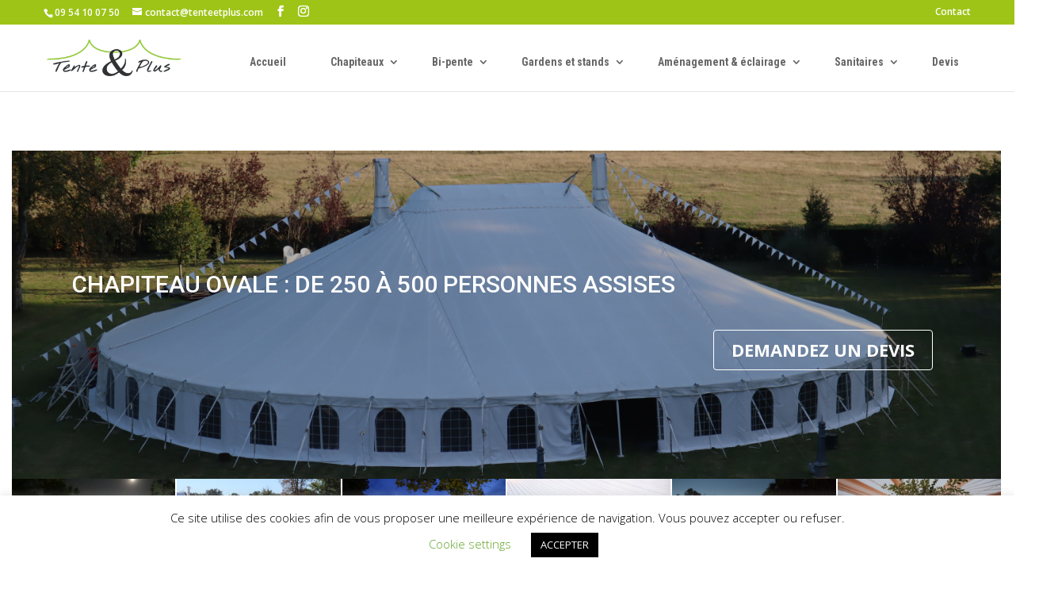

--- FILE ---
content_type: text/html; charset=UTF-8
request_url: https://www.tenteetplus.com/produit/le-chapiteau-ovale/?wpv_view_count=84&wpv_paged=2
body_size: 16746
content:
<!DOCTYPE html>
<html lang="fr-FR">
<head>
	<meta charset="UTF-8" />
<meta http-equiv="X-UA-Compatible" content="IE=edge">
	<link rel="pingback" href="https://www.tenteetplus.com/xmlrpc.php" />

	<script type="text/javascript">
		document.documentElement.className = 'js';
	</script>

	<title>Chapiteau ovale : de 250 à 500 personnes assises | Tente et Plus</title>
<meta name='robots' content='max-image-preview:large' />
<script type="text/javascript">
			let jqueryParams=[],jQuery=function(r){return jqueryParams=[...jqueryParams,r],jQuery},$=function(r){return jqueryParams=[...jqueryParams,r],$};window.jQuery=jQuery,window.$=jQuery;let customHeadScripts=!1;jQuery.fn=jQuery.prototype={},$.fn=jQuery.prototype={},jQuery.noConflict=function(r){if(window.jQuery)return jQuery=window.jQuery,$=window.jQuery,customHeadScripts=!0,jQuery.noConflict},jQuery.ready=function(r){jqueryParams=[...jqueryParams,r]},$.ready=function(r){jqueryParams=[...jqueryParams,r]},jQuery.load=function(r){jqueryParams=[...jqueryParams,r]},$.load=function(r){jqueryParams=[...jqueryParams,r]},jQuery.fn.ready=function(r){jqueryParams=[...jqueryParams,r]},$.fn.ready=function(r){jqueryParams=[...jqueryParams,r]};</script><link rel='dns-prefetch' href='//stats.wp.com' />
<link rel='dns-prefetch' href='//fonts.googleapis.com' />
<link rel='preconnect' href='//c0.wp.com' />
<link rel="alternate" type="application/rss+xml" title="Tente et Plus &raquo; Flux" href="https://www.tenteetplus.com/feed/" />
<link rel="alternate" type="application/rss+xml" title="Tente et Plus &raquo; Flux des commentaires" href="https://www.tenteetplus.com/comments/feed/" />
<link rel="alternate" title="oEmbed (JSON)" type="application/json+oembed" href="https://www.tenteetplus.com/wp-json/oembed/1.0/embed?url=https%3A%2F%2Fwww.tenteetplus.com%2Fproduit%2Fle-chapiteau-ovale%2F" />
<link rel="alternate" title="oEmbed (XML)" type="text/xml+oembed" href="https://www.tenteetplus.com/wp-json/oembed/1.0/embed?url=https%3A%2F%2Fwww.tenteetplus.com%2Fproduit%2Fle-chapiteau-ovale%2F&#038;format=xml" />
<meta content="Divi Child Theme v.1.0.0" name="generator"/><style id='wp-img-auto-sizes-contain-inline-css' type='text/css'>
img:is([sizes=auto i],[sizes^="auto," i]){contain-intrinsic-size:3000px 1500px}
/*# sourceURL=wp-img-auto-sizes-contain-inline-css */
</style>
<link rel='stylesheet' id='wp-block-library-css' href='https://c0.wp.com/c/6.9/wp-includes/css/dist/block-library/style.min.css' type='text/css' media='all' />
<style id='global-styles-inline-css' type='text/css'>
:root{--wp--preset--aspect-ratio--square: 1;--wp--preset--aspect-ratio--4-3: 4/3;--wp--preset--aspect-ratio--3-4: 3/4;--wp--preset--aspect-ratio--3-2: 3/2;--wp--preset--aspect-ratio--2-3: 2/3;--wp--preset--aspect-ratio--16-9: 16/9;--wp--preset--aspect-ratio--9-16: 9/16;--wp--preset--color--black: #000000;--wp--preset--color--cyan-bluish-gray: #abb8c3;--wp--preset--color--white: #ffffff;--wp--preset--color--pale-pink: #f78da7;--wp--preset--color--vivid-red: #cf2e2e;--wp--preset--color--luminous-vivid-orange: #ff6900;--wp--preset--color--luminous-vivid-amber: #fcb900;--wp--preset--color--light-green-cyan: #7bdcb5;--wp--preset--color--vivid-green-cyan: #00d084;--wp--preset--color--pale-cyan-blue: #8ed1fc;--wp--preset--color--vivid-cyan-blue: #0693e3;--wp--preset--color--vivid-purple: #9b51e0;--wp--preset--gradient--vivid-cyan-blue-to-vivid-purple: linear-gradient(135deg,rgb(6,147,227) 0%,rgb(155,81,224) 100%);--wp--preset--gradient--light-green-cyan-to-vivid-green-cyan: linear-gradient(135deg,rgb(122,220,180) 0%,rgb(0,208,130) 100%);--wp--preset--gradient--luminous-vivid-amber-to-luminous-vivid-orange: linear-gradient(135deg,rgb(252,185,0) 0%,rgb(255,105,0) 100%);--wp--preset--gradient--luminous-vivid-orange-to-vivid-red: linear-gradient(135deg,rgb(255,105,0) 0%,rgb(207,46,46) 100%);--wp--preset--gradient--very-light-gray-to-cyan-bluish-gray: linear-gradient(135deg,rgb(238,238,238) 0%,rgb(169,184,195) 100%);--wp--preset--gradient--cool-to-warm-spectrum: linear-gradient(135deg,rgb(74,234,220) 0%,rgb(151,120,209) 20%,rgb(207,42,186) 40%,rgb(238,44,130) 60%,rgb(251,105,98) 80%,rgb(254,248,76) 100%);--wp--preset--gradient--blush-light-purple: linear-gradient(135deg,rgb(255,206,236) 0%,rgb(152,150,240) 100%);--wp--preset--gradient--blush-bordeaux: linear-gradient(135deg,rgb(254,205,165) 0%,rgb(254,45,45) 50%,rgb(107,0,62) 100%);--wp--preset--gradient--luminous-dusk: linear-gradient(135deg,rgb(255,203,112) 0%,rgb(199,81,192) 50%,rgb(65,88,208) 100%);--wp--preset--gradient--pale-ocean: linear-gradient(135deg,rgb(255,245,203) 0%,rgb(182,227,212) 50%,rgb(51,167,181) 100%);--wp--preset--gradient--electric-grass: linear-gradient(135deg,rgb(202,248,128) 0%,rgb(113,206,126) 100%);--wp--preset--gradient--midnight: linear-gradient(135deg,rgb(2,3,129) 0%,rgb(40,116,252) 100%);--wp--preset--font-size--small: 13px;--wp--preset--font-size--medium: 20px;--wp--preset--font-size--large: 36px;--wp--preset--font-size--x-large: 42px;--wp--preset--spacing--20: 0.44rem;--wp--preset--spacing--30: 0.67rem;--wp--preset--spacing--40: 1rem;--wp--preset--spacing--50: 1.5rem;--wp--preset--spacing--60: 2.25rem;--wp--preset--spacing--70: 3.38rem;--wp--preset--spacing--80: 5.06rem;--wp--preset--shadow--natural: 6px 6px 9px rgba(0, 0, 0, 0.2);--wp--preset--shadow--deep: 12px 12px 50px rgba(0, 0, 0, 0.4);--wp--preset--shadow--sharp: 6px 6px 0px rgba(0, 0, 0, 0.2);--wp--preset--shadow--outlined: 6px 6px 0px -3px rgb(255, 255, 255), 6px 6px rgb(0, 0, 0);--wp--preset--shadow--crisp: 6px 6px 0px rgb(0, 0, 0);}:root { --wp--style--global--content-size: 823px;--wp--style--global--wide-size: 1080px; }:where(body) { margin: 0; }.wp-site-blocks > .alignleft { float: left; margin-right: 2em; }.wp-site-blocks > .alignright { float: right; margin-left: 2em; }.wp-site-blocks > .aligncenter { justify-content: center; margin-left: auto; margin-right: auto; }:where(.is-layout-flex){gap: 0.5em;}:where(.is-layout-grid){gap: 0.5em;}.is-layout-flow > .alignleft{float: left;margin-inline-start: 0;margin-inline-end: 2em;}.is-layout-flow > .alignright{float: right;margin-inline-start: 2em;margin-inline-end: 0;}.is-layout-flow > .aligncenter{margin-left: auto !important;margin-right: auto !important;}.is-layout-constrained > .alignleft{float: left;margin-inline-start: 0;margin-inline-end: 2em;}.is-layout-constrained > .alignright{float: right;margin-inline-start: 2em;margin-inline-end: 0;}.is-layout-constrained > .aligncenter{margin-left: auto !important;margin-right: auto !important;}.is-layout-constrained > :where(:not(.alignleft):not(.alignright):not(.alignfull)){max-width: var(--wp--style--global--content-size);margin-left: auto !important;margin-right: auto !important;}.is-layout-constrained > .alignwide{max-width: var(--wp--style--global--wide-size);}body .is-layout-flex{display: flex;}.is-layout-flex{flex-wrap: wrap;align-items: center;}.is-layout-flex > :is(*, div){margin: 0;}body .is-layout-grid{display: grid;}.is-layout-grid > :is(*, div){margin: 0;}body{padding-top: 0px;padding-right: 0px;padding-bottom: 0px;padding-left: 0px;}a:where(:not(.wp-element-button)){text-decoration: underline;}:root :where(.wp-element-button, .wp-block-button__link){background-color: #32373c;border-width: 0;color: #fff;font-family: inherit;font-size: inherit;font-style: inherit;font-weight: inherit;letter-spacing: inherit;line-height: inherit;padding-top: calc(0.667em + 2px);padding-right: calc(1.333em + 2px);padding-bottom: calc(0.667em + 2px);padding-left: calc(1.333em + 2px);text-decoration: none;text-transform: inherit;}.has-black-color{color: var(--wp--preset--color--black) !important;}.has-cyan-bluish-gray-color{color: var(--wp--preset--color--cyan-bluish-gray) !important;}.has-white-color{color: var(--wp--preset--color--white) !important;}.has-pale-pink-color{color: var(--wp--preset--color--pale-pink) !important;}.has-vivid-red-color{color: var(--wp--preset--color--vivid-red) !important;}.has-luminous-vivid-orange-color{color: var(--wp--preset--color--luminous-vivid-orange) !important;}.has-luminous-vivid-amber-color{color: var(--wp--preset--color--luminous-vivid-amber) !important;}.has-light-green-cyan-color{color: var(--wp--preset--color--light-green-cyan) !important;}.has-vivid-green-cyan-color{color: var(--wp--preset--color--vivid-green-cyan) !important;}.has-pale-cyan-blue-color{color: var(--wp--preset--color--pale-cyan-blue) !important;}.has-vivid-cyan-blue-color{color: var(--wp--preset--color--vivid-cyan-blue) !important;}.has-vivid-purple-color{color: var(--wp--preset--color--vivid-purple) !important;}.has-black-background-color{background-color: var(--wp--preset--color--black) !important;}.has-cyan-bluish-gray-background-color{background-color: var(--wp--preset--color--cyan-bluish-gray) !important;}.has-white-background-color{background-color: var(--wp--preset--color--white) !important;}.has-pale-pink-background-color{background-color: var(--wp--preset--color--pale-pink) !important;}.has-vivid-red-background-color{background-color: var(--wp--preset--color--vivid-red) !important;}.has-luminous-vivid-orange-background-color{background-color: var(--wp--preset--color--luminous-vivid-orange) !important;}.has-luminous-vivid-amber-background-color{background-color: var(--wp--preset--color--luminous-vivid-amber) !important;}.has-light-green-cyan-background-color{background-color: var(--wp--preset--color--light-green-cyan) !important;}.has-vivid-green-cyan-background-color{background-color: var(--wp--preset--color--vivid-green-cyan) !important;}.has-pale-cyan-blue-background-color{background-color: var(--wp--preset--color--pale-cyan-blue) !important;}.has-vivid-cyan-blue-background-color{background-color: var(--wp--preset--color--vivid-cyan-blue) !important;}.has-vivid-purple-background-color{background-color: var(--wp--preset--color--vivid-purple) !important;}.has-black-border-color{border-color: var(--wp--preset--color--black) !important;}.has-cyan-bluish-gray-border-color{border-color: var(--wp--preset--color--cyan-bluish-gray) !important;}.has-white-border-color{border-color: var(--wp--preset--color--white) !important;}.has-pale-pink-border-color{border-color: var(--wp--preset--color--pale-pink) !important;}.has-vivid-red-border-color{border-color: var(--wp--preset--color--vivid-red) !important;}.has-luminous-vivid-orange-border-color{border-color: var(--wp--preset--color--luminous-vivid-orange) !important;}.has-luminous-vivid-amber-border-color{border-color: var(--wp--preset--color--luminous-vivid-amber) !important;}.has-light-green-cyan-border-color{border-color: var(--wp--preset--color--light-green-cyan) !important;}.has-vivid-green-cyan-border-color{border-color: var(--wp--preset--color--vivid-green-cyan) !important;}.has-pale-cyan-blue-border-color{border-color: var(--wp--preset--color--pale-cyan-blue) !important;}.has-vivid-cyan-blue-border-color{border-color: var(--wp--preset--color--vivid-cyan-blue) !important;}.has-vivid-purple-border-color{border-color: var(--wp--preset--color--vivid-purple) !important;}.has-vivid-cyan-blue-to-vivid-purple-gradient-background{background: var(--wp--preset--gradient--vivid-cyan-blue-to-vivid-purple) !important;}.has-light-green-cyan-to-vivid-green-cyan-gradient-background{background: var(--wp--preset--gradient--light-green-cyan-to-vivid-green-cyan) !important;}.has-luminous-vivid-amber-to-luminous-vivid-orange-gradient-background{background: var(--wp--preset--gradient--luminous-vivid-amber-to-luminous-vivid-orange) !important;}.has-luminous-vivid-orange-to-vivid-red-gradient-background{background: var(--wp--preset--gradient--luminous-vivid-orange-to-vivid-red) !important;}.has-very-light-gray-to-cyan-bluish-gray-gradient-background{background: var(--wp--preset--gradient--very-light-gray-to-cyan-bluish-gray) !important;}.has-cool-to-warm-spectrum-gradient-background{background: var(--wp--preset--gradient--cool-to-warm-spectrum) !important;}.has-blush-light-purple-gradient-background{background: var(--wp--preset--gradient--blush-light-purple) !important;}.has-blush-bordeaux-gradient-background{background: var(--wp--preset--gradient--blush-bordeaux) !important;}.has-luminous-dusk-gradient-background{background: var(--wp--preset--gradient--luminous-dusk) !important;}.has-pale-ocean-gradient-background{background: var(--wp--preset--gradient--pale-ocean) !important;}.has-electric-grass-gradient-background{background: var(--wp--preset--gradient--electric-grass) !important;}.has-midnight-gradient-background{background: var(--wp--preset--gradient--midnight) !important;}.has-small-font-size{font-size: var(--wp--preset--font-size--small) !important;}.has-medium-font-size{font-size: var(--wp--preset--font-size--medium) !important;}.has-large-font-size{font-size: var(--wp--preset--font-size--large) !important;}.has-x-large-font-size{font-size: var(--wp--preset--font-size--x-large) !important;}
/*# sourceURL=global-styles-inline-css */
</style>

<link rel='stylesheet' id='mediaelement-css' href='https://c0.wp.com/c/6.9/wp-includes/js/mediaelement/mediaelementplayer-legacy.min.css' type='text/css' media='all' />
<link rel='stylesheet' id='wp-mediaelement-css' href='https://c0.wp.com/c/6.9/wp-includes/js/mediaelement/wp-mediaelement.min.css' type='text/css' media='all' />
<link rel='stylesheet' id='view_editor_gutenberg_frontend_assets-css' href='https://www.tenteetplus.com/wp-content/plugins/wp-views/public/css/views-frontend.css?ver=3.6.11' type='text/css' media='all' />
<style id='view_editor_gutenberg_frontend_assets-inline-css' type='text/css'>
.wpv-sort-list-dropdown.wpv-sort-list-dropdown-style-default > span.wpv-sort-list,.wpv-sort-list-dropdown.wpv-sort-list-dropdown-style-default .wpv-sort-list-item {border-color: #cdcdcd;}.wpv-sort-list-dropdown.wpv-sort-list-dropdown-style-default .wpv-sort-list-item a {color: #444;background-color: #fff;}.wpv-sort-list-dropdown.wpv-sort-list-dropdown-style-default a:hover,.wpv-sort-list-dropdown.wpv-sort-list-dropdown-style-default a:focus {color: #000;background-color: #eee;}.wpv-sort-list-dropdown.wpv-sort-list-dropdown-style-default .wpv-sort-list-item.wpv-sort-list-current a {color: #000;background-color: #eee;}
.wpv-sort-list-dropdown.wpv-sort-list-dropdown-style-default > span.wpv-sort-list,.wpv-sort-list-dropdown.wpv-sort-list-dropdown-style-default .wpv-sort-list-item {border-color: #cdcdcd;}.wpv-sort-list-dropdown.wpv-sort-list-dropdown-style-default .wpv-sort-list-item a {color: #444;background-color: #fff;}.wpv-sort-list-dropdown.wpv-sort-list-dropdown-style-default a:hover,.wpv-sort-list-dropdown.wpv-sort-list-dropdown-style-default a:focus {color: #000;background-color: #eee;}.wpv-sort-list-dropdown.wpv-sort-list-dropdown-style-default .wpv-sort-list-item.wpv-sort-list-current a {color: #000;background-color: #eee;}.wpv-sort-list-dropdown.wpv-sort-list-dropdown-style-grey > span.wpv-sort-list,.wpv-sort-list-dropdown.wpv-sort-list-dropdown-style-grey .wpv-sort-list-item {border-color: #cdcdcd;}.wpv-sort-list-dropdown.wpv-sort-list-dropdown-style-grey .wpv-sort-list-item a {color: #444;background-color: #eeeeee;}.wpv-sort-list-dropdown.wpv-sort-list-dropdown-style-grey a:hover,.wpv-sort-list-dropdown.wpv-sort-list-dropdown-style-grey a:focus {color: #000;background-color: #e5e5e5;}.wpv-sort-list-dropdown.wpv-sort-list-dropdown-style-grey .wpv-sort-list-item.wpv-sort-list-current a {color: #000;background-color: #e5e5e5;}
.wpv-sort-list-dropdown.wpv-sort-list-dropdown-style-default > span.wpv-sort-list,.wpv-sort-list-dropdown.wpv-sort-list-dropdown-style-default .wpv-sort-list-item {border-color: #cdcdcd;}.wpv-sort-list-dropdown.wpv-sort-list-dropdown-style-default .wpv-sort-list-item a {color: #444;background-color: #fff;}.wpv-sort-list-dropdown.wpv-sort-list-dropdown-style-default a:hover,.wpv-sort-list-dropdown.wpv-sort-list-dropdown-style-default a:focus {color: #000;background-color: #eee;}.wpv-sort-list-dropdown.wpv-sort-list-dropdown-style-default .wpv-sort-list-item.wpv-sort-list-current a {color: #000;background-color: #eee;}.wpv-sort-list-dropdown.wpv-sort-list-dropdown-style-grey > span.wpv-sort-list,.wpv-sort-list-dropdown.wpv-sort-list-dropdown-style-grey .wpv-sort-list-item {border-color: #cdcdcd;}.wpv-sort-list-dropdown.wpv-sort-list-dropdown-style-grey .wpv-sort-list-item a {color: #444;background-color: #eeeeee;}.wpv-sort-list-dropdown.wpv-sort-list-dropdown-style-grey a:hover,.wpv-sort-list-dropdown.wpv-sort-list-dropdown-style-grey a:focus {color: #000;background-color: #e5e5e5;}.wpv-sort-list-dropdown.wpv-sort-list-dropdown-style-grey .wpv-sort-list-item.wpv-sort-list-current a {color: #000;background-color: #e5e5e5;}.wpv-sort-list-dropdown.wpv-sort-list-dropdown-style-blue > span.wpv-sort-list,.wpv-sort-list-dropdown.wpv-sort-list-dropdown-style-blue .wpv-sort-list-item {border-color: #0099cc;}.wpv-sort-list-dropdown.wpv-sort-list-dropdown-style-blue .wpv-sort-list-item a {color: #444;background-color: #cbddeb;}.wpv-sort-list-dropdown.wpv-sort-list-dropdown-style-blue a:hover,.wpv-sort-list-dropdown.wpv-sort-list-dropdown-style-blue a:focus {color: #000;background-color: #95bedd;}.wpv-sort-list-dropdown.wpv-sort-list-dropdown-style-blue .wpv-sort-list-item.wpv-sort-list-current a {color: #000;background-color: #95bedd;}
/*# sourceURL=view_editor_gutenberg_frontend_assets-inline-css */
</style>
<link rel='stylesheet' id='cookie-law-info-css' href='https://www.tenteetplus.com/wp-content/plugins/cookie-law-info/legacy/public/css/cookie-law-info-public.css?ver=3.3.9.1' type='text/css' media='all' />
<link rel='stylesheet' id='cookie-law-info-gdpr-css' href='https://www.tenteetplus.com/wp-content/plugins/cookie-law-info/legacy/public/css/cookie-law-info-gdpr.css?ver=3.3.9.1' type='text/css' media='all' />
<link rel='stylesheet' id='toolset_bootstrap_styles-css' href='https://www.tenteetplus.com/wp-content/plugins/types/vendor/toolset/toolset-common/res/lib/bootstrap3/css/bootstrap.css?ver=4.4.3' type='text/css' media='screen' />
<link rel='stylesheet' id='menu-cells-front-end-css' href='https://www.tenteetplus.com/wp-content/plugins/layouts/resources/css/cell-menu-css.css?ver=2.6.14' type='text/css' media='screen' />
<link rel='stylesheet' id='toolset-notifications-css-css' href='https://www.tenteetplus.com/wp-content/plugins/types/vendor/toolset/toolset-common/res/css/toolset-notifications.css?ver=4.4.3' type='text/css' media='screen' />
<link rel='stylesheet' id='ddl-front-end-css' href='https://www.tenteetplus.com/wp-content/plugins/layouts/resources/css/ddl-front-end.css?ver=2.6.14' type='text/css' media='screen' />
<link rel='stylesheet' id='toolset-common-css' href='https://www.tenteetplus.com/wp-content/plugins/types/vendor/toolset/toolset-common/res/css/toolset-common.css?ver=4.4.3' type='text/css' media='screen' />
<link rel='stylesheet' id='toolset-divi-styles-css' href='https://www.tenteetplus.com/wp-content/plugins/wp-views/vendor/toolset/divi/styles/style.min.css?ver=1.1.0' type='text/css' media='all' />
<link rel='stylesheet' id='et-builder-googlefonts-cached-css' href='https://fonts.googleapis.com/css?family=Roboto:100,100italic,300,300italic,regular,italic,500,500italic,700,700italic,900,900italic|Open+Sans:300,regular,500,600,700,800,300italic,italic,500italic,600italic,700italic,800italic|Roboto+Condensed:300,300italic,regular,italic,700,700italic&#038;subset=latin,latin-ext&#038;display=swap' type='text/css' media='all' />
<link rel='stylesheet' id='divi-style-parent-css' href='https://www.tenteetplus.com/wp-content/themes/Divi/style-static.min.css?ver=4.24.0' type='text/css' media='all' />
<link rel='stylesheet' id='divi-style-css' href='https://www.tenteetplus.com/wp-content/themes/Divi-tenteetplus/style.css?ver=4.24.0' type='text/css' media='all' />
<script type="text/javascript" src="https://www.tenteetplus.com/wp-content/plugins/wp-views/vendor/toolset/common-es/public/toolset-common-es-frontend.js?ver=168000" id="toolset-common-es-frontend-js"></script>
<script type="text/javascript" src="https://c0.wp.com/c/6.9/wp-includes/js/jquery/jquery.min.js" id="jquery-core-js"></script>
<script type="text/javascript" src="https://c0.wp.com/c/6.9/wp-includes/js/jquery/jquery-migrate.min.js" id="jquery-migrate-js"></script>
<script type="text/javascript" id="jquery-js-after">
/* <![CDATA[ */
jqueryParams.length&&$.each(jqueryParams,function(e,r){if("function"==typeof r){var n=String(r);n.replace("$","jQuery");var a=new Function("return "+n)();$(document).ready(a)}});
//# sourceURL=jquery-js-after
/* ]]> */
</script>
<script type="text/javascript" id="cookie-law-info-js-extra">
/* <![CDATA[ */
var Cli_Data = {"nn_cookie_ids":[],"cookielist":[],"non_necessary_cookies":[],"ccpaEnabled":"","ccpaRegionBased":"","ccpaBarEnabled":"","strictlyEnabled":["necessary","obligatoire"],"ccpaType":"gdpr","js_blocking":"","custom_integration":"","triggerDomRefresh":"","secure_cookies":""};
var cli_cookiebar_settings = {"animate_speed_hide":"500","animate_speed_show":"500","background":"#FFF","border":"#b1a6a6c2","border_on":"","button_1_button_colour":"#000","button_1_button_hover":"#000000","button_1_link_colour":"#fff","button_1_as_button":"1","button_1_new_win":"","button_2_button_colour":"#333","button_2_button_hover":"#292929","button_2_link_colour":"#444","button_2_as_button":"","button_2_hidebar":"","button_3_button_colour":"#000","button_3_button_hover":"#000000","button_3_link_colour":"#fff","button_3_as_button":"1","button_3_new_win":"","button_4_button_colour":"#000","button_4_button_hover":"#000000","button_4_link_colour":"#62a329","button_4_as_button":"","button_7_button_colour":"#61a229","button_7_button_hover":"#4e8221","button_7_link_colour":"#fff","button_7_as_button":"1","button_7_new_win":"","font_family":"inherit","header_fix":"","notify_animate_hide":"1","notify_animate_show":"","notify_div_id":"#cookie-law-info-bar","notify_position_horizontal":"right","notify_position_vertical":"bottom","scroll_close":"","scroll_close_reload":"","accept_close_reload":"","reject_close_reload":"","showagain_tab":"1","showagain_background":"#fff","showagain_border":"#000","showagain_div_id":"#cookie-law-info-again","showagain_x_position":"100px","text":"#000","show_once_yn":"","show_once":"10000","logging_on":"","as_popup":"","popup_overlay":"1","bar_heading_text":"","cookie_bar_as":"banner","popup_showagain_position":"bottom-right","widget_position":"left"};
var log_object = {"ajax_url":"https://www.tenteetplus.com/wp-admin/admin-ajax.php"};
//# sourceURL=cookie-law-info-js-extra
/* ]]> */
</script>
<script type="text/javascript" src="https://www.tenteetplus.com/wp-content/plugins/cookie-law-info/legacy/public/js/cookie-law-info-public.js?ver=3.3.9.1" id="cookie-law-info-js"></script>
<script type="text/javascript" id="ddl-layouts-frontend-js-extra">
/* <![CDATA[ */
var DDLayout_fe_settings = {"DDL_JS":{"css_framework":"bootstrap-3","DEBUG":false}};
//# sourceURL=ddl-layouts-frontend-js-extra
/* ]]> */
</script>
<script type="text/javascript" src="https://www.tenteetplus.com/wp-content/plugins/layouts/resources/js/ddl-layouts-frontend.js?ver=2.6.14" id="ddl-layouts-frontend-js"></script>
<link rel="https://api.w.org/" href="https://www.tenteetplus.com/wp-json/" /><link rel="EditURI" type="application/rsd+xml" title="RSD" href="https://www.tenteetplus.com/xmlrpc.php?rsd" />
<meta name="generator" content="WordPress 6.9" />
<link rel="canonical" href="https://www.tenteetplus.com/produit/le-chapiteau-ovale/" />
<link rel='shortlink' href='https://www.tenteetplus.com/?p=31' />
	<style>img#wpstats{display:none}</style>
		<meta name="viewport" content="width=device-width, initial-scale=1.0, maximum-scale=1.0, user-scalable=0" /> <script> window.addEventListener("load",function(){ var c={script:false,link:false}; function ls(s) { if(!['script','link'].includes(s)||c[s]){return;}c[s]=true; var d=document,f=d.getElementsByTagName(s)[0],j=d.createElement(s); if(s==='script'){j.async=true;j.src='https://www.tenteetplus.com/wp-content/plugins/wp-views/vendor/toolset/blocks/public/js/frontend.js?v=1.6.9';}else{ j.rel='stylesheet';j.href='https://www.tenteetplus.com/wp-content/plugins/wp-views/vendor/toolset/blocks/public/css/style.css?v=1.6.9';} f.parentNode.insertBefore(j, f); }; function ex(){ls('script');ls('link')} window.addEventListener("scroll", ex, {once: true}); if (('IntersectionObserver' in window) && ('IntersectionObserverEntry' in window) && ('intersectionRatio' in window.IntersectionObserverEntry.prototype)) { var i = 0, fb = document.querySelectorAll("[class^='tb-']"), o = new IntersectionObserver(es => { es.forEach(e => { o.unobserve(e.target); if (e.intersectionRatio > 0) { ex();o.disconnect();}else{ i++;if(fb.length>i){o.observe(fb[i])}} }) }); if (fb.length) { o.observe(fb[i]) } } }) </script>
	<noscript>
		<link rel="stylesheet" href="https://www.tenteetplus.com/wp-content/plugins/wp-views/vendor/toolset/blocks/public/css/style.css">
	</noscript><!-- Global site tag (gtag.js) - Google Analytics -->
<script async src="https://www.googletagmanager.com/gtag/js?id=UA-121909986-1"></script>
<script>
  window.dataLayer = window.dataLayer || [];
  function gtag(){dataLayer.push(arguments);}
  gtag('js', new Date());

  gtag('config', 'UA-121909986-1');
</script>
<link rel="icon" href="https://www.tenteetplus.com/wp-content/uploads/2018/04/cropped-favicon-32x32.png" sizes="32x32" />
<link rel="icon" href="https://www.tenteetplus.com/wp-content/uploads/2018/04/cropped-favicon-192x192.png" sizes="192x192" />
<link rel="apple-touch-icon" href="https://www.tenteetplus.com/wp-content/uploads/2018/04/cropped-favicon-180x180.png" />
<meta name="msapplication-TileImage" content="https://www.tenteetplus.com/wp-content/uploads/2018/04/cropped-favicon-270x270.png" />
<link rel="stylesheet" id="et-divi-customizer-global-cached-inline-styles" href="https://www.tenteetplus.com/wp-content/et-cache/global/et-divi-customizer-global.min.css?ver=1768336916" /><style id="et-critical-inline-css"></style>
<link property='stylesheet' rel='stylesheet' id='wp_ddl_layout_fe_css-css' href='https://www.tenteetplus.com/wp-content/uploads/ddl-layouts-tmp/7c1f3073f352ce9905ecb65cc50152a7.css?ver=2.6.14' type='text/css' media='screen' />
</head>
<body class="wp-singular produit-template-default single single-produit postid-31 wp-theme-Divi wp-child-theme-Divi-tenteetplus et_pb_button_helper_class et_fixed_nav et_show_nav et_secondary_nav_enabled et_secondary_nav_two_panels et_primary_nav_dropdown_animation_fade et_secondary_nav_dropdown_animation_fade et_header_style_left et_pb_footer_columns4 et_cover_background et_pb_gutter osx et_pb_gutters3 et_full_width_page et_divi_theme et-db et_pb_pagebuilder_layout">
	<div id="page-container">

					<div id="top-header">
			<div class="container clearfix">

			
				<div id="et-info">
									<span id="et-info-phone">09 54 10 07 50</span>
				
									<a href="mailto:contact@tenteetplus.com"><span id="et-info-email">contact@tenteetplus.com</span></a>
				
				<ul class="et-social-icons">

	<li class="et-social-icon et-social-facebook">
		<a href="https://www.facebook.com/tenteetpluss/" class="icon">
			<span>Facebook</span>
		</a>
	</li>
	<li class="et-social-icon et-social-instagram">
		<a href="https://www.instagram.com/tenteetplus" class="icon">
			<span>Instagram</span>
		</a>
	</li>

</ul>				</div>

			
				<div id="et-secondary-menu">
				<div class="et_duplicate_social_icons">
								<ul class="et-social-icons">

	<li class="et-social-icon et-social-facebook">
		<a href="https://www.facebook.com/tenteetpluss/" class="icon">
			<span>Facebook</span>
		</a>
	</li>
	<li class="et-social-icon et-social-instagram">
		<a href="https://www.instagram.com/tenteetplus" class="icon">
			<span>Instagram</span>
		</a>
	</li>

</ul>
							</div><ul id="et-secondary-nav" class="menu"><li class="menu-item menu-item-type-post_type menu-item-object-page menu-item-51"><a href="https://www.tenteetplus.com/contact/">Contact</a></li>
</ul>				</div>

			</div>
		</div>
		
	
			<header id="main-header" data-height-onload="60">
			<div class="container clearfix et_menu_container">
							<div class="logo_container">
					<span class="logo_helper"></span>
					<a href="https://www.tenteetplus.com/">
						<img src="https://www.tenteetplus.com/wp-content/uploads/2018/04/logo.png" width="285" height="76" alt="Tente et Plus" id="logo" data-height-percentage="54" />
					</a>
				</div>
							<div id="et-top-navigation" data-height="60" data-fixed-height="40">
											<nav id="top-menu-nav">
						<ul id="top-menu" class="nav"><li id="menu-item-44" class="menu-item menu-item-type-post_type menu-item-object-page menu-item-home menu-item-44"><a href="https://www.tenteetplus.com/">Accueil</a></li>
<li id="menu-item-50" class="menu-item menu-item-type-post_type menu-item-object-page menu-item-has-children menu-item-50"><a href="https://www.tenteetplus.com/nos-chapiteaux/">Chapiteaux</a>
<ul class="sub-menu">
	<li id="menu-item-74" class="menu-item menu-item-type-custom menu-item-object-custom menu-item-74"><a href="/produit/chapiteau-rond/">Chapiteau rond</a></li>
	<li id="menu-item-454" class="menu-item menu-item-type-custom menu-item-object-custom menu-item-454"><a href="/produit/le-chapiteau-ovale/">Chapiteau ovale</a></li>
	<li id="menu-item-1304" class="menu-item menu-item-type-custom menu-item-object-custom menu-item-1304"><a href="/produit/silhouette-jusqua-280-personnes/">Silhouette</a></li>
</ul>
</li>
<li id="menu-item-49" class="menu-item menu-item-type-post_type menu-item-object-page menu-item-has-children menu-item-49"><a href="https://www.tenteetplus.com/structure-bi-pente/">Bi-pente</a>
<ul class="sub-menu">
	<li id="menu-item-456" class="menu-item menu-item-type-custom menu-item-object-custom menu-item-456"><a href="/produit/la-tente-de-reception-10m/">Structure 10m de large</a></li>
	<li id="menu-item-455" class="menu-item menu-item-type-custom menu-item-object-custom menu-item-455"><a href="/produit/tente-de-reception-15m/">Structure 15m de large</a></li>
	<li id="menu-item-457" class="menu-item menu-item-type-custom menu-item-object-custom menu-item-457"><a href="/produit/tente-barnum/">Barnum 3 ou 5m de large</a></li>
	<li id="menu-item-1073" class="menu-item menu-item-type-post_type menu-item-object-page menu-item-1073"><a href="https://www.tenteetplus.com/stockage-industriel/">Stockage industriel</a></li>
</ul>
</li>
<li id="menu-item-460" class="menu-item menu-item-type-post_type menu-item-object-page menu-item-has-children menu-item-460"><a href="https://www.tenteetplus.com/gardens-et-stands/">Gardens et stands</a>
<ul class="sub-menu">
	<li id="menu-item-458" class="menu-item menu-item-type-custom menu-item-object-custom menu-item-458"><a href="/produit/tente-garden-20-personnes/">Tentes Garden</a></li>
	<li id="menu-item-461" class="menu-item menu-item-type-custom menu-item-object-custom menu-item-461"><a href="/produit/stands-pliants/">Stands</a></li>
</ul>
</li>
<li id="menu-item-47" class="menu-item menu-item-type-post_type menu-item-object-page menu-item-has-children menu-item-47"><a href="https://www.tenteetplus.com/amenagement-et-eclairage/">Aménagement &#038; éclairage</a>
<ul class="sub-menu">
	<li id="menu-item-462" class="menu-item menu-item-type-custom menu-item-object-custom menu-item-462"><a href="/produit/amenagement-interieur-et-mobilier/">Aménagement intérieur et mobilier</a></li>
	<li id="menu-item-463" class="menu-item menu-item-type-custom menu-item-object-custom menu-item-463"><a href="/produit/solutions-declairage/">Eclairage</a></li>
</ul>
</li>
<li id="menu-item-46" class="menu-item menu-item-type-post_type menu-item-object-page menu-item-has-children menu-item-46"><a href="https://www.tenteetplus.com/sanitaires/">Sanitaires</a>
<ul class="sub-menu">
	<li id="menu-item-464" class="menu-item menu-item-type-custom menu-item-object-custom menu-item-464"><a href="/produit/location-cabine-autonome/">Location cabine autonome</a></li>
	<li id="menu-item-465" class="menu-item menu-item-type-custom menu-item-object-custom menu-item-465"><a href="/produit/service-vidange-mobile/">Service de vidange mobile</a></li>
</ul>
</li>
<li id="menu-item-45" class="menu-item menu-item-type-post_type menu-item-object-page menu-item-45"><a href="https://www.tenteetplus.com/devis/">Devis</a></li>
</ul>						</nav>
					
					
					
					
					<div id="et_mobile_nav_menu">
				<div class="mobile_nav closed">
					<span class="select_page">Sélectionner une page</span>
					<span class="mobile_menu_bar mobile_menu_bar_toggle"></span>
				</div>
			</div>				</div> <!-- #et-top-navigation -->
			</div> <!-- .container -->
					</header> <!-- #main-header -->
			<div id="et-main-area">
	
<div id="main-content">
		<div class="container">
		<div id="content-area" class="clearfix">
			<div id="left-area">
											<article id="post-31" class="et_pb_post post-31 produit type-produit status-publish hentry category-chapiteaux">
											<div class="et_post_meta_wrapper">
							<h1 class="entry-title">Chapiteau ovale : de 250 à 500 personnes assises</h1>

						
												</div>
				
					<div class="entry-content">
					                <div class="full-bg "  >
                <div class="container ddl-remove-bs-padding">
                <div class="row">
                <div class="col-lg-12"><div style="background: rgba(0, 0, 0, 0) url(https://www.tenteetplus.com/wp-content/uploads/2018/06/ext-16-1.jpg) no-repeat scroll left center / cover;" class="cta-section black-trans-bg ">
<div class="container">
<div class="row">
<div class="col-md-12 col-sm-12 col-xs-12">
<div class="cta-title">
<h1 class="h1-product-page">Chapiteau ovale : de 250 à 500 personnes assises</h1>
<p><a class="btn btn-light" href="/devis">Demandez un devis</a></div>
</div>
</div>
</div>
</div>
</div></div></div></div>                <div class="full-bg "  >
                <div class="container ddl-remove-bs-padding">
                <div class="row">
                <div class="col-lg-12"><div class="gallery">
		<div class="container">
			<div class="row">
                <div class="col-xs-6 col-sm-4 col-md-2 gallery-item">
                    <a href="#galleryImg1" class="link-gallery" data-toggle="modal" data-target="#modalGallery">
                        <img src="https://www.tenteetplus.com/wp-content/uploads/2018/06/13.16.08-558x286.jpeg" class="img-responsive img-gallery img-responsive" alt="Chapiteaux-1">
                    </a>
                </div> <!-- /.col -->
                
                <div class="col-xs-6 col-sm-4 col-md-2 gallery-item">
                    <a href="#galleryImg1" class="link-gallery" data-toggle="modal" data-target="#modalGallery">
                        <img src="https://www.tenteetplus.com/wp-content/uploads/2018/06/ext-18-558x286.jpg" class="img-responsive img-gallery img-responsive" alt="Second image">
                    </a>
                </div> <!-- /.col -->
                
                <div class="col-xs-6 col-sm-4 col-md-2 gallery-item">
                    <a href="#galleryImg1" class="link-gallery" data-toggle="modal" data-target="#modalGallery">
                        <img src="https://www.tenteetplus.com/wp-content/uploads/2018/06/C525-de-nuit--558x286.jpg" class="img-responsive img-gallery img-responsive" alt="Third image">
                    </a>
                </div> <!-- /.col -->
                
                <div class="col-xs-6 col-sm-4 col-md-2 gallery-item">
                    <a href="#galleryImg1" class="link-gallery" data-toggle="modal" data-target="#modalGallery">
                        <img src="https://www.tenteetplus.com/wp-content/uploads/2018/04/int2-1-558x286.jpg" class="img-responsive img-gallery img-responsive" alt="Fourth image">
                    </a>
                </div> <!-- /.col -->
<div class="col-xs-6 col-sm-4 col-md-2 gallery-item">
                    <a href="#galleryImg1" class="link-gallery" data-toggle="modal" data-target="#modalGallery">
                        <img src="https://www.tenteetplus.com/wp-content/uploads/2018/04/PL877-558x286.jpg" class="img-responsive img-gallery img-responsive" alt="Fourth image">
                    </a>
                </div> <!-- /.col -->
              <div class="col-xs-6 col-sm-4 col-md-2 gallery-item">
                    <a href="#galleryImg1" class="link-gallery" data-toggle="modal" data-target="#modalGallery">
                        <img src="https://www.tenteetplus.com/wp-content/uploads/2018/06/ONDINECLEMENT-393-558x286.jpg" class="img-responsive img-gallery img-responsive" alt="Fourth image">
                    </a>
                </div> <!-- /.col -->
              <div class="hidden-sm hidden-xs hidden-md hidden-lg gallery-item">
                    <a href="#galleryImg1" class="link-gallery" data-toggle="modal" data-target="#modalGallery">
                        <img src="https://www.tenteetplus.com/wp-content/uploads/2018/04/IMG_1110-558x286.jpg" class="img-responsive img-gallery img-responsive" alt="Fourth image">
                    </a>
                </div> <!-- /.col -->
              <div class="hidden-sm hidden-xs hidden-md hidden-lg gallery-item">
                    <a href="#galleryImg1" class="link-gallery" data-toggle="modal" data-target="#modalGallery">
                        <img src="https://www.tenteetplus.com/wp-content/uploads/2018/06/int-deco-1-558x286.jpg" class="img-responsive img-gallery img-responsive" alt="Fourth image">
                    </a>
                </div> <!-- /.col -->
            </div> <!--/.row  -->
		</div> <!-- /.container -->
	</div> <!-- /.gallery -->

	<div class="modal fade" id="modalGallery" tabindex="-1" role="dialog" aria-labelledby="modalGalleryLabel" aria-hidden="true">
		<div class="modal-dialog">
			<div class="modal-content">
				<div class="modal-header">
					<button type="button" class="close" data-dismiss="modal" aria-hidden="true">×</button>
				</div> <!-- /.modal-header -->

				<div class="modal-body">
					<div id="carouselGallery" class="carousel slide" data-ride="carousel" data-interval="false">
						<div class="carousel-inner">
						</div> <!-- /.carousel-inner -->
					</div> <!-- /.carousel -->
				</div> <!-- /.modal-body -->

				<div class="modal-footer">
					<ul class="pagination">
					</ul>
				</div> <!-- /.modal-footer -->
			</div> <!-- /.modal-content -->
		</div> <!-- /.modal-dialog -->
	</div> <!-- /.modal --></div></div></div></div>                <div class="container-fluid ">
                <div class="ddl-full-width-row row descriptif-produit"  >
                <div class="col-lg-12"><p><h2>Le chapiteau type cirque de 525m²</h2>
<p>Ce chapiteau ovale type cirque est un produit original et atypique pour tous vos évènements. La coupole suspendue en haut des deux mâts centraux donne de la hauteur à vos réceptions. La toile, tendue en une seule portée, impressionnera vos invités. Cette structure de 525m2, par sa forme arrondie et conviviale, est parfaite pour recevoir vos convives!</p>
<h3>Structure et entoilage</h3>
<h4>Homologation</h4>
<p>Le chapiteau ovale est homologué BVCTS (Bureau de Vérification des Chapiteaux Tentes et Structures). Les toiles sont classées M2 (anti-feu, anti-gouttes).</p>
<h4>Toiles</h4>
<p>Les toiles blanches sont translucides ce qui permet de laisser passer la lumière pour vos évènements en journée. Les bas-côtés sont en fenêtres à la française sur une moitié et en murs blancs sur l&rsquo;autre côté.</p>
<h4>Structure</h4>
<p>La coupole est suspendue atour des deux mâts centraux en aluminium.</p>
</div></div></div>                <div class="full-bg " id="background-specs" >
                <div class="container ">
                <div class="row">
                <div class="col-lg-12" id="specs"><div class="row product-specs">
  <div class="col-md-4 col-sm-6 col-xs-12">
    <h3 class="size-icone">Dimensions</h3>
    <ul>
      <li>Largeur: 27m en extérieur</li>
      <li>Longueur: 32m en extérieur</li>
      <li>Hauteur: 6,7m</li>
      
      <li>Modularité: Cette structure n'est pas modulable</li>
      <li>Liaison au sol: Haubanage (piquetage au sol)</li>
    </ul>
  </div>
  <div class="col-md-4 col-sm-6 col-xs-12">
    <h3 class="people-icone">Capacité</h3>
    <ul>
      <li>Assis: 500p. environ</li>
      <li>Debout: 1000p. environ</li>
      
    </ul>
  </div>
  <div class="col-md-4 col-sm-6 col-xs-12">
    <h3 class="plus-icone">Particularités</h3>
  <ul>
      <li>Forme originale et conviviale</li>
     <li>Grande hauteur sous plafond</li>
      <li>Fenêtres à la française sur une moitié</li>
    </ul>
  </div>
</div></div></div></div></div>                <div class="container-fluid ">
                <div class="ddl-full-width-row row " id="perso-produit" >
                <div class="col-lg-12"><h2>Catalogue :</h2>
<div class="raw">
  <div class="col-md-4 col-sm-6 col-xs-12 perso-box-size">
  <img fetchpriority="high" decoding="async" width="558" height="286" src="https://www.tenteetplus.com/wp-content/uploads/2018/04/IMG_2747-558x286.jpg" class="attachment-thumbnail img-perso-produit" alt="Plancher résine flottant" title="Plancher résine flottant" style="" />
    <h3>Plancher résine flottant</h3>
    <p>Un sol solide pour éviter les accidents en talons et garder ses souliers propres. Ce plancher flottant en résine grise auto-bloquant s'adapte à votre terrain. Sa modularité offre plusieurs possibilités comme la création d'un chemin d'accès.</p>
  </div>
   <div class="col-md-4 col-sm-6 col-sm-12 perso-box-size">
    <img loading="lazy" decoding="async" width="558" height="286" src="https://www.tenteetplus.com/wp-content/uploads/2018/04/IMG_0247-558x286.jpg" class="attachment-thumbnail img-perso-produit" alt="Plancher résine flottant" title="Plancher résine flottant" style="" />
    <h3>Parquet bois flottant</h3>
    <p>Le revêtement idéal pour que vos invités exécutent le moon walk parfait ! Ce parquet en bois sera adapté pour les danseurs avertis et un dance floor délimité dans l'espace.</p>
  </div>
   <div class="col-md-4 col-sm-6 col-xs-12 perso-box-size">
  <img loading="lazy" decoding="async" width="558" height="286" src="https://www.tenteetplus.com/wp-content/uploads/2018/04/IMG_2760-558x286.jpg" class="attachment-thumbnail img-perso-produit" alt="Moquette" title="Moquette" style="" />
    <h3>Moquette</h3>
    <p>Pour plus de confort, vous avez aussi la possibilité de moquetter toute la surface en résine. Cette option renforcera l'aspect chaleureux de votre réception et pourra s'adapter à votre décoration grâce à une large gamme de couleurs.</p>
  </div>
</div>
  <div class="raw">
  <div class="col-md-4 col-sm-6 col-xs-12 perso-box-size">
  <img loading="lazy" decoding="async" width="558" height="286" src="https://www.tenteetplus.com/wp-content/uploads/2018/04/IMG_1069-558x286.jpg" class="attachment-thumbnail img-perso-produit" alt="Eclairage" title="Eclairage" style="" />
    <h3>Eclairage</h3>
    <p>Nos techniciens mettent en lumière la structure et les alentours pour un lieu chaleureux et accueillant.</p>
  </div>
     
    <div class="col-md-4 col-sm-6 col-xs-12 perso-box-size">
  <img loading="lazy" decoding="async" width="558" height="286" src="https://www.tenteetplus.com/wp-content/uploads/2018/04/eclairage-558x286.png" class="attachment-thumbnail img-perso-produit" alt="Guirlandes leds" title="Guirlandes leds" style="" />
    <h3>Guirlandes leds</h3>
    <p>Personnalisez l'éclairage avec nos guirlandes à leds : ces points lumineux dispersés au plafond émerveilleront vos invités.</p>
  </div>
    
    <div class="col-md-4 col-sm-6 col-xs-12 perso-box-size">
  <img loading="lazy" decoding="async" width="558" height="286" src="https://www.tenteetplus.com/wp-content/uploads/2018/04/DSC_3109-558x286-1.jpg" class="attachment-thumbnail img-perso-produit" alt="Guirlandes guinguette" title="Guirlandes guinguette" style="" srcset="https://www.tenteetplus.com/wp-content/uploads/2018/04/DSC_3109-558x286-1.jpg 558w, https://www.tenteetplus.com/wp-content/uploads/2018/04/DSC_3109-558x286-1-300x154.jpg 300w" sizes="auto, (max-width: 558px) 100vw, 558px" />
    <h3>Guirlandes guinguette</h3>
    <p>Donnez un aspect champêtre et convivial à votre réception grâce aux guirlandes guinguette.</p>
  </div>
    
    
  
    

    
    
</div></div></div></div>                <div class="full-bg " id="cta-row" >
                <div class="container ddl-remove-bs-padding">
                <div class="row">
                <div class="col-lg-12" id="CTA-low"><h2 class="cta-title-white">Une question ? Besoin d&rsquo;un chiffrage ? </h2>
<a class="btn-cta2" href="/contact"><button type="button" class="btn btn-outline-light btn-lg">Contactez-nous !</button></a>
</div></div></div></div>                <div class="container-fluid ">
                <div class="ddl-full-width-row row "  >
                <div class="col-lg-12 autre-option-structure"><h2>Autres options pouvant s&rsquo;associer à votre structure</h2></div></div></div>                <div class="container-fluid ">
                <div class="ddl-full-width-row row bloc-deep-1 bloc-deep"  >
                <div class="col-lg-6 fullsizeimg">
                                    <div class="thumbnail">
                
                                            <a href="#" rel=""  >
                                        <img src="https://www.tenteetplus.com/wp-content/uploads/2018/07/ameublement.jpg" class=" img-responsive alignnone"    />
                                            </a>
                    
                    
                                            </div>
                    
                </div><div class="col-lg-6 deep-bloc-text"><h4>Une offre globale : toutes nos solutions pour aménager, meubler et illuminer votre réception</h4>
<a class="cta-deep" href="/amenagement-et-eclairage/">En savoir plus <span class="glyphicon glyphicon-chevron-right"></span></a></div></div></div>                <div class="container-fluid ">
                <div class="ddl-full-width-row row bloc-deep bloc-deep-2"  >
                <div class="col-lg-6 fullsizeimg hidden-lg hidden-md">
                
                                            <a href="#" rel=""  >
                                        <img src="https://www.tenteetplus.com/wp-content/uploads/2018/06/Ext-2-cabines-lavabo.jpeg" class=" img-responsive alignnone"    />
                                            </a>
                    
                    
                    
                </div></div></div>                <div class="container-fluid ">
                <div class="ddl-full-width-row row bloc-deep bloc-deep-2"  >
                <div class="col-lg-6 deep-bloc-text"><h4>Pensez au confort de vos invites : notre gamme de sanitaires mobile</h4>
<a class="cta-deep" href="/produit/location-cabine-autonome/">En savoir plus <span class="glyphicon glyphicon-chevron-right"></span></a></div><div class="col-lg-6 fullsizeimg hidden-sm hidden-xs">
                
                                            <a href="#" rel=""  >
                                        <img src="https://www.tenteetplus.com/wp-content/uploads/2018/06/Ext-2-cabines-lavabo.jpeg" class=" img-responsive alignnone"    />
                                            </a>
                    
                    
                    
                </div></div></div>                <div class="container-fluid ">
                <div class="ddl-full-width-row row "  >
                <div class="col-lg-12" id="bloc-avis-client"><form style="display:none;" autocomplete="off" name="wpv-filter-84" action="/produit/le-chapiteau-ovale/?wpv_view_count=84" method="get" class="wpv-filter-form js-wpv-filter-form js-wpv-filter-form-84 js-wpv-form-full js-wpv-ajax-results-submit-enabled" data-viewnumber="84" data-viewid="84" data-viewhash="eyJpZCI6ODQsInZpZXdfZGlzcGxheSI6ImxheW91dCJ9" data-viewwidgetid="0" data-orderby="" data-order="" data-orderbyas="" data-orderbysecond="" data-ordersecond="" data-parametric="{&quot;query&quot;:&quot;normal&quot;,&quot;id&quot;:84,&quot;view_id&quot;:84,&quot;widget_id&quot;:0,&quot;view_hash&quot;:&quot;84&quot;,&quot;action&quot;:&quot;\/produit\/le-chapiteau-ovale\/?wpv_view_count=84&quot;,&quot;sort&quot;:{&quot;orderby&quot;:&quot;&quot;,&quot;order&quot;:&quot;&quot;,&quot;orderby_as&quot;:&quot;&quot;,&quot;orderby_second&quot;:&quot;&quot;,&quot;order_second&quot;:&quot;&quot;},&quot;orderby&quot;:&quot;&quot;,&quot;order&quot;:&quot;&quot;,&quot;orderby_as&quot;:&quot;&quot;,&quot;orderby_second&quot;:&quot;&quot;,&quot;order_second&quot;:&quot;&quot;,&quot;ajax_form&quot;:&quot;&quot;,&quot;ajax_results&quot;:&quot;&quot;,&quot;effect&quot;:&quot;fade&quot;,&quot;prebefore&quot;:&quot;&quot;,&quot;before&quot;:&quot;&quot;,&quot;after&quot;:&quot;&quot;,&quot;attributes&quot;:{&quot;id&quot;:84,&quot;view_display&quot;:&quot;layout&quot;},&quot;environment&quot;:{&quot;current_post_id&quot;:31,&quot;parent_post_id&quot;:31,&quot;parent_term_id&quot;:0,&quot;parent_user_id&quot;:0,&quot;archive&quot;:{&quot;type&quot;:&quot;&quot;,&quot;name&quot;:&quot;&quot;,&quot;data&quot;:[]}},&quot;loop&quot;:{&quot;type&quot;:&quot;&quot;,&quot;name&quot;:&quot;&quot;,&quot;data&quot;:[],&quot;id&quot;:0}}" data-attributes="{&quot;id&quot;:84,&quot;view_display&quot;:&quot;layout&quot;}" data-environment="{&quot;current_post_id&quot;:31,&quot;parent_post_id&quot;:31,&quot;parent_term_id&quot;:0,&quot;parent_user_id&quot;:0,&quot;archive&quot;:{&quot;type&quot;:&quot;&quot;,&quot;name&quot;:&quot;&quot;,&quot;data&quot;:[]}}"><input type="hidden" class="js-wpv-dps-filter-data js-wpv-filter-data-for-this-form" data-action="/produit/le-chapiteau-ovale/?wpv_view_count=84" data-page="1" data-ajax="disable" data-effect="fade" data-maxpages="22" data-ajaxprebefore="" data-ajaxbefore="" data-ajaxafter="" /><input class="wpv_view_count wpv_view_count-84" type="hidden" name="wpv_view_count" value="84" />

</form>
<div id="wpv-view-layout-84" class="js-wpv-view-layout js-wpv-layout-responsive js-wpv-view-layout-84 wpv-pagination js-wpv-layout-has-pagination wpv-pagination-preload-images js-wpv-layout-preload-images wpv-pagination-preload-pages js-wpv-layout-preload-pages" style="visibility:hidden;" data-viewnumber="84" data-pagination="{&quot;id&quot;:84,&quot;query&quot;:&quot;normal&quot;,&quot;type&quot;:&quot;rollover&quot;,&quot;effect&quot;:&quot;sliderightforward&quot;,&quot;duration&quot;:500,&quot;speed&quot;:5,&quot;pause_on_hover&quot;:&quot;disabled&quot;,&quot;stop_rollover&quot;:&quot;true&quot;,&quot;cache_pages&quot;:&quot;enabled&quot;,&quot;preload_images&quot;:&quot;enabled&quot;,&quot;preload_pages&quot;:&quot;enabled&quot;,&quot;preload_reach&quot;:1,&quot;spinner&quot;:&quot;builtin&quot;,&quot;spinner_image&quot;:&quot;https://www.tenteetplus.com/wp-content/plugins/wp-views/embedded/res/img/ajax-loader.gif&quot;,&quot;callback_next&quot;:&quot;&quot;,&quot;manage_history&quot;:&quot;enabled&quot;,&quot;has_controls_in_form&quot;:&quot;disabled&quot;,&quot;infinite_tolerance&quot;:0,&quot;max_pages&quot;:22,&quot;page&quot;:2,&quot;base_permalink&quot;:&quot;/produit/le-chapiteau-ovale/?wpv_view_count=84&amp;wpv_paged=WPV_PAGE_NUM&quot;,&quot;loop&quot;:{&quot;type&quot;:&quot;&quot;,&quot;name&quot;:&quot;&quot;,&quot;data&quot;:[],&quot;id&quot;:0}}" data-permalink="/produit/le-chapiteau-ovale/?wpv_view_count=84&#038;wpv_paged=2">


	<div class="chevron-slider page-item1"><a class="wpv-filter-previous-link js-wpv-pagination-previous-link page-link "
					 href="/produit/le-chapiteau-ovale/?wpv_view_count=84" data-viewnumber="84" data-page="1"
				><span class="glyphicon glyphicon-chevron-left"></span></a></div>
	
	
	
        <center><div class="center-avis"><img decoding="async" src="https://www.tenteetplus.com/wp-content/uploads/2019/08/image005-compressor-wpcf_300x300.jpg" class="ratio img-responsive img-circle" />
             <h3 class="avis-title">Annie, anniversaire, structure 10m, 120 personnes</h3>
  <quote>Toute l’installation a parfaitement répondu à nos attentes et nous aurions à refaire pareille fête nous referions un copié/collé de notre devis. Il faut dire que le cadre s’y prêtait pour une guinguette car nous habitons en bord de rivière. Ce n’est pas la Marne mais la Cisse d’où l’invitation à la « guinguette de la Cisse »….  On nous a même demandé de laisser les installations en permanence et de créer une guinguette permanente…..</quote></div></center>
       
	
	
	
   <div class="chevron-slider page-item2"><a class="wpv-filter-next-link js-wpv-pagination-next-link page-link "  href="/produit/le-chapiteau-ovale/?wpv_view_count=84&#038;wpv_paged=3"
					data-viewnumber="84" data-page="3"><span class="glyphicon glyphicon-chevron-right"></span></a></div>

	
</div>
</div></div></div>					</div>
					<div class="et_post_meta_wrapper">
										</div>
				</article>

						</div>

					</div>
	</div>
	</div>


			<footer id="main-footer">
				
<div class="container">
	<div id="footer-widgets" class="clearfix">
		<div class="footer-widget"><div id="text-2" class="fwidget et_pb_widget widget_text">			<div class="textwidget"></div>
		</div></div><div class="footer-widget"><div id="nav_menu-2" class="fwidget et_pb_widget widget_nav_menu"><div class="menu-footer1-container"><ul id="menu-footer1" class="menu"><li id="menu-item-102" class="menu-item menu-item-type-post_type menu-item-object-page menu-item-102"><a href="https://www.tenteetplus.com/mentions-legales/">Mentions légales</a></li>
<li id="menu-item-103" class="menu-item menu-item-type-post_type menu-item-object-page menu-item-103"><a href="https://www.tenteetplus.com/devis/">Devis</a></li>
<li id="menu-item-104" class="menu-item menu-item-type-post_type menu-item-object-page menu-item-104"><a href="https://www.tenteetplus.com/contact/">Contact</a></li>
</ul></div></div></div><div class="footer-widget"><div id="nav_menu-3" class="fwidget et_pb_widget widget_nav_menu"><div class="menu-footer-2-container"><ul id="menu-footer-2" class="menu"><li id="menu-item-107" class="menu-item menu-item-type-post_type menu-item-object-page menu-item-107"><a href="https://www.tenteetplus.com/nos-chapiteaux/">Chapiteaux</a></li>
<li id="menu-item-105" class="menu-item menu-item-type-post_type menu-item-object-page menu-item-105"><a href="https://www.tenteetplus.com/gardens-et-stands/">Gardens et stands</a></li>
<li id="menu-item-106" class="menu-item menu-item-type-post_type menu-item-object-page menu-item-106"><a href="https://www.tenteetplus.com/structure-bi-pente/">Structures bi-pente</a></li>
</ul></div></div></div><div class="footer-widget"></div>	</div>
</div>


		
				<div id="footer-bottom">
					<div class="container clearfix">
				<ul class="et-social-icons">

	<li class="et-social-icon et-social-facebook">
		<a href="https://www.facebook.com/tenteetpluss/" class="icon">
			<span>Facebook</span>
		</a>
	</li>
	<li class="et-social-icon et-social-instagram">
		<a href="https://www.instagram.com/tenteetplus" class="icon">
			<span>Instagram</span>
		</a>
	</li>

</ul><div id="footer-info">Un site réalisé par <a href="https://www.anthony-robin.com">Anthony robin</a></div>					</div>
				</div>
			</footer>
		</div>


	</div>

	
<script type="text/javascript">
const wpvViewHead = document.getElementsByTagName( "head" )[ 0 ];
const wpvViewExtraCss = document.createElement( "style" );
wpvViewExtraCss.textContent = '<!--[if IE 7]><style>.wpv-pagination { *zoom: 1; }</style><![endif]-->';
wpvViewHead.appendChild( wpvViewExtraCss );
</script>
<script type="speculationrules">
{"prefetch":[{"source":"document","where":{"and":[{"href_matches":"/*"},{"not":{"href_matches":["/wp-*.php","/wp-admin/*","/wp-content/uploads/*","/wp-content/*","/wp-content/plugins/*","/wp-content/themes/Divi-tenteetplus/*","/wp-content/themes/Divi/*","/*\\?(.+)"]}},{"not":{"selector_matches":"a[rel~=\"nofollow\"]"}},{"not":{"selector_matches":".no-prefetch, .no-prefetch a"}}]},"eagerness":"conservative"}]}
</script>
<!--googleoff: all--><div id="cookie-law-info-bar" data-nosnippet="true"><span>Ce site utilise des cookies afin de vous proposer une meilleure expérience de navigation. Vous pouvez accepter ou refuser.<br />
<a role='button' class="cli_settings_button" style="margin:5px 20px 5px 20px">Cookie settings</a><a role='button' data-cli_action="accept" id="cookie_action_close_header" class="medium cli-plugin-button cli-plugin-main-button cookie_action_close_header cli_action_button wt-cli-accept-btn" style="margin:5px">ACCEPTER</a></span></div><div id="cookie-law-info-again" data-nosnippet="true"><span id="cookie_hdr_showagain">Privacy &amp; Cookies Policy</span></div><div class="cli-modal" data-nosnippet="true" id="cliSettingsPopup" tabindex="-1" role="dialog" aria-labelledby="cliSettingsPopup" aria-hidden="true">
  <div class="cli-modal-dialog" role="document">
	<div class="cli-modal-content cli-bar-popup">
		  <button type="button" class="cli-modal-close" id="cliModalClose">
			<svg class="" viewBox="0 0 24 24"><path d="M19 6.41l-1.41-1.41-5.59 5.59-5.59-5.59-1.41 1.41 5.59 5.59-5.59 5.59 1.41 1.41 5.59-5.59 5.59 5.59 1.41-1.41-5.59-5.59z"></path><path d="M0 0h24v24h-24z" fill="none"></path></svg>
			<span class="wt-cli-sr-only">Fermer</span>
		  </button>
		  <div class="cli-modal-body">
			<div class="cli-container-fluid cli-tab-container">
	<div class="cli-row">
		<div class="cli-col-12 cli-align-items-stretch cli-px-0">
			<div class="cli-privacy-overview">
				<h4>Privacy Overview</h4>				<div class="cli-privacy-content">
					<div class="cli-privacy-content-text">This website uses cookies to improve your experience while you navigate through the website. Out of these cookies, the cookies that are categorized as necessary are stored on your browser as they are essential for the working of basic functionalities of the website. We also use third-party cookies that help us analyze and understand how you use this website. These cookies will be stored in your browser only with your consent. You also have the option to opt-out of these cookies. But opting out of some of these cookies may have an effect on your browsing experience.</div>
				</div>
				<a class="cli-privacy-readmore" aria-label="Voir plus" role="button" data-readmore-text="Voir plus" data-readless-text="Voir moins"></a>			</div>
		</div>
		<div class="cli-col-12 cli-align-items-stretch cli-px-0 cli-tab-section-container">
												<div class="cli-tab-section">
						<div class="cli-tab-header">
							<a role="button" tabindex="0" class="cli-nav-link cli-settings-mobile" data-target="necessary" data-toggle="cli-toggle-tab">
								Necessary							</a>
															<div class="wt-cli-necessary-checkbox">
									<input type="checkbox" class="cli-user-preference-checkbox"  id="wt-cli-checkbox-necessary" data-id="checkbox-necessary" checked="checked"  />
									<label class="form-check-label" for="wt-cli-checkbox-necessary">Necessary</label>
								</div>
								<span class="cli-necessary-caption">Toujours activé</span>
													</div>
						<div class="cli-tab-content">
							<div class="cli-tab-pane cli-fade" data-id="necessary">
								<div class="wt-cli-cookie-description">
									Necessary cookies are absolutely essential for the website to function properly. This category only includes cookies that ensures basic functionalities and security features of the website. These cookies do not store any personal information.								</div>
							</div>
						</div>
					</div>
																	<div class="cli-tab-section">
						<div class="cli-tab-header">
							<a role="button" tabindex="0" class="cli-nav-link cli-settings-mobile" data-target="non-necessary" data-toggle="cli-toggle-tab">
								Non-necessary							</a>
															<div class="cli-switch">
									<input type="checkbox" id="wt-cli-checkbox-non-necessary" class="cli-user-preference-checkbox"  data-id="checkbox-non-necessary" checked='checked' />
									<label for="wt-cli-checkbox-non-necessary" class="cli-slider" data-cli-enable="Activé" data-cli-disable="Désactivé"><span class="wt-cli-sr-only">Non-necessary</span></label>
								</div>
													</div>
						<div class="cli-tab-content">
							<div class="cli-tab-pane cli-fade" data-id="non-necessary">
								<div class="wt-cli-cookie-description">
									Any cookies that may not be particularly necessary for the website to function and is used specifically to collect user personal data via analytics, ads, other embedded contents are termed as non-necessary cookies. It is mandatory to procure user consent prior to running these cookies on your website.								</div>
							</div>
						</div>
					</div>
										</div>
	</div>
</div>
		  </div>
		  <div class="cli-modal-footer">
			<div class="wt-cli-element cli-container-fluid cli-tab-container">
				<div class="cli-row">
					<div class="cli-col-12 cli-align-items-stretch cli-px-0">
						<div class="cli-tab-footer wt-cli-privacy-overview-actions">
						
															<a id="wt-cli-privacy-save-btn" role="button" tabindex="0" data-cli-action="accept" class="wt-cli-privacy-btn cli_setting_save_button wt-cli-privacy-accept-btn cli-btn">Enregistrer &amp; appliquer</a>
													</div>
						
					</div>
				</div>
			</div>
		</div>
	</div>
  </div>
</div>
<div class="cli-modal-backdrop cli-fade cli-settings-overlay"></div>
<div class="cli-modal-backdrop cli-fade cli-popupbar-overlay"></div>
<!--googleon: all--><script type="text/javascript" id="divi-custom-script-js-extra">
/* <![CDATA[ */
var DIVI = {"item_count":"%d Item","items_count":"%d Items"};
var et_builder_utils_params = {"condition":{"diviTheme":true,"extraTheme":false},"scrollLocations":["app","top"],"builderScrollLocations":{"desktop":"app","tablet":"app","phone":"app"},"onloadScrollLocation":"app","builderType":"fe"};
var et_frontend_scripts = {"builderCssContainerPrefix":"#et-boc","builderCssLayoutPrefix":"#et-boc .et-l"};
var et_pb_custom = {"ajaxurl":"https://www.tenteetplus.com/wp-admin/admin-ajax.php","images_uri":"https://www.tenteetplus.com/wp-content/themes/Divi/images","builder_images_uri":"https://www.tenteetplus.com/wp-content/themes/Divi/includes/builder/images","et_frontend_nonce":"3f12c2f2d6","subscription_failed":"Veuillez v\u00e9rifier les champs ci-dessous pour vous assurer que vous avez entr\u00e9 les informations correctes.","et_ab_log_nonce":"aaecd92ea7","fill_message":"S'il vous pla\u00eet, remplissez les champs suivants:","contact_error_message":"Veuillez corriger les erreurs suivantes :","invalid":"E-mail non valide","captcha":"Captcha","prev":"Pr\u00e9c\u00e9dent","previous":"Pr\u00e9c\u00e9dente","next":"Prochaine","wrong_captcha":"Vous avez entr\u00e9 le mauvais num\u00e9ro dans le captcha.","wrong_checkbox":"Case \u00e0 cocher","ignore_waypoints":"no","is_divi_theme_used":"1","widget_search_selector":".widget_search","ab_tests":[],"is_ab_testing_active":"","page_id":"31","unique_test_id":"","ab_bounce_rate":"5","is_cache_plugin_active":"no","is_shortcode_tracking":"","tinymce_uri":"https://www.tenteetplus.com/wp-content/themes/Divi/includes/builder/frontend-builder/assets/vendors","accent_color":"#9ec417","waypoints_options":[]};
var et_pb_box_shadow_elements = [];
//# sourceURL=divi-custom-script-js-extra
/* ]]> */
</script>
<script type="text/javascript" src="https://www.tenteetplus.com/wp-content/themes/Divi/js/scripts.min.js?ver=4.24.0" id="divi-custom-script-js"></script>
<script type="text/javascript" src="https://www.tenteetplus.com/wp-content/plugins/types/vendor/toolset/toolset-common/res/lib/bootstrap3/js/bootstrap.min.js?ver=3.3.7" id="toolset_bootstrap-js"></script>
<script type="text/javascript" src="https://www.tenteetplus.com/wp-content/plugins/layouts/resources/js/ddl-tabs-cell-frontend.js?ver=2.6.14" id="ddl-tabs-scripts-js"></script>
<script type="text/javascript" src="https://www.tenteetplus.com/wp-content/themes/Divi/core/admin/js/es6-promise.auto.min.js?ver=4.24.0" id="es6-promise-js"></script>
<script type="text/javascript" src="https://www.google.com/recaptcha/api.js?render=6LeR2HUpAAAAAGHfqRjSrceqMZQUDZHqAe7g8nYi&amp;ver=4.24.0" id="et-recaptcha-v3-js"></script>
<script type="text/javascript" id="et-core-api-spam-recaptcha-js-extra">
/* <![CDATA[ */
var et_core_api_spam_recaptcha = {"site_key":"6LeR2HUpAAAAAGHfqRjSrceqMZQUDZHqAe7g8nYi","page_action":{"action":"le_chapiteau_ovale"}};
//# sourceURL=et-core-api-spam-recaptcha-js-extra
/* ]]> */
</script>
<script type="text/javascript" src="https://www.tenteetplus.com/wp-content/themes/Divi/core/admin/js/recaptcha.js?ver=4.24.0" id="et-core-api-spam-recaptcha-js"></script>
<script type="text/javascript" src="https://www.tenteetplus.com/wp-content/themes/Divi/includes/builder/feature/dynamic-assets/assets/js/jquery.fitvids.js?ver=4.24.0" id="fitvids-js"></script>
<script type="text/javascript" src="https://www.tenteetplus.com/wp-content/plugins/wp-views/vendor/toolset/divi/scripts/frontend-bundle.min.js?ver=1.1.0" id="toolset-divi-frontend-bundle-js"></script>
<script type="text/javascript" src="https://c0.wp.com/c/6.9/wp-includes/js/underscore.min.js" id="underscore-js"></script>
<script type="text/javascript" src="https://www.tenteetplus.com/wp-content/plugins/layouts/resources/js/themes/divi-frontend-overrides.js?ver=2.6.14" id="divi-overrides-js"></script>
<script type="text/javascript" id="et-builder-cpt-modules-wrapper-js-extra">
/* <![CDATA[ */
var et_modules_wrapper = {"builderCssContainerPrefix":"#et-boc","builderCssLayoutPrefix":"#et-boc .et-l"};
//# sourceURL=et-builder-cpt-modules-wrapper-js-extra
/* ]]> */
</script>
<script type="text/javascript" src="https://www.tenteetplus.com/wp-content/themes/Divi/includes/builder/scripts/cpt-modules-wrapper.js?ver=4.24.0" id="et-builder-cpt-modules-wrapper-js"></script>
<script type="text/javascript" src="https://www.tenteetplus.com/wp-content/themes/Divi/core/admin/js/common.js?ver=4.24.0" id="et-core-common-js"></script>
<script type="text/javascript" id="jetpack-stats-js-before">
/* <![CDATA[ */
_stq = window._stq || [];
_stq.push([ "view", {"v":"ext","blog":"180213037","post":"31","tz":"1","srv":"www.tenteetplus.com","j":"1:15.4"} ]);
_stq.push([ "clickTrackerInit", "180213037", "31" ]);
//# sourceURL=jetpack-stats-js-before
/* ]]> */
</script>
<script type="text/javascript" src="https://stats.wp.com/e-202604.js" id="jetpack-stats-js" defer="defer" data-wp-strategy="defer"></script>
<script type="text/javascript" src="https://www.tenteetplus.com/wp-content/uploads/ddl-layouts-tmp/6d3e6a8cd54d03b910170b9889036f2c.js?ver=2.6.14" id="wp_ddl_layout_fe_js-js"></script>
<script type="text/javascript" src="https://c0.wp.com/c/6.9/wp-includes/js/jquery/ui/core.min.js" id="jquery-ui-core-js"></script>
<script type="text/javascript" src="https://c0.wp.com/c/6.9/wp-includes/js/jquery/ui/datepicker.min.js" id="jquery-ui-datepicker-js"></script>
<script type="text/javascript" src="https://c0.wp.com/c/6.9/wp-includes/js/jquery/ui/mouse.min.js" id="jquery-ui-mouse-js"></script>
<script type="text/javascript" src="https://c0.wp.com/c/6.9/wp-includes/js/jquery/ui/slider.min.js" id="jquery-ui-slider-js"></script>
<script type="text/javascript" src="https://c0.wp.com/c/6.9/wp-includes/js/jquery/jquery.ui.touch-punch.js" id="jquery-touch-punch-js"></script>
<script type="text/javascript" id="mediaelement-core-js-before">
/* <![CDATA[ */
var mejsL10n = {"language":"fr","strings":{"mejs.download-file":"T\u00e9l\u00e9charger le fichier","mejs.install-flash":"Vous utilisez un navigateur qui n\u2019a pas le lecteur Flash activ\u00e9 ou install\u00e9. Veuillez activer votre extension Flash ou t\u00e9l\u00e9charger la derni\u00e8re version \u00e0 partir de cette adresse\u00a0: https://get.adobe.com/flashplayer/","mejs.fullscreen":"Plein \u00e9cran","mejs.play":"Lecture","mejs.pause":"Pause","mejs.time-slider":"Curseur de temps","mejs.time-help-text":"Utilisez les fl\u00e8ches droite/gauche pour avancer d\u2019une seconde, haut/bas pour avancer de dix secondes.","mejs.live-broadcast":"\u00c9mission en direct","mejs.volume-help-text":"Utilisez les fl\u00e8ches haut/bas pour augmenter ou diminuer le volume.","mejs.unmute":"R\u00e9activer le son","mejs.mute":"Muet","mejs.volume-slider":"Curseur de volume","mejs.video-player":"Lecteur vid\u00e9o","mejs.audio-player":"Lecteur audio","mejs.captions-subtitles":"L\u00e9gendes/Sous-titres","mejs.captions-chapters":"Chapitres","mejs.none":"Aucun","mejs.afrikaans":"Afrikaans","mejs.albanian":"Albanais","mejs.arabic":"Arabe","mejs.belarusian":"Bi\u00e9lorusse","mejs.bulgarian":"Bulgare","mejs.catalan":"Catalan","mejs.chinese":"Chinois","mejs.chinese-simplified":"Chinois (simplifi\u00e9)","mejs.chinese-traditional":"Chinois (traditionnel)","mejs.croatian":"Croate","mejs.czech":"Tch\u00e8que","mejs.danish":"Danois","mejs.dutch":"N\u00e9erlandais","mejs.english":"Anglais","mejs.estonian":"Estonien","mejs.filipino":"Filipino","mejs.finnish":"Finnois","mejs.french":"Fran\u00e7ais","mejs.galician":"Galicien","mejs.german":"Allemand","mejs.greek":"Grec","mejs.haitian-creole":"Cr\u00e9ole ha\u00eftien","mejs.hebrew":"H\u00e9breu","mejs.hindi":"Hindi","mejs.hungarian":"Hongrois","mejs.icelandic":"Islandais","mejs.indonesian":"Indon\u00e9sien","mejs.irish":"Irlandais","mejs.italian":"Italien","mejs.japanese":"Japonais","mejs.korean":"Cor\u00e9en","mejs.latvian":"Letton","mejs.lithuanian":"Lituanien","mejs.macedonian":"Mac\u00e9donien","mejs.malay":"Malais","mejs.maltese":"Maltais","mejs.norwegian":"Norv\u00e9gien","mejs.persian":"Perse","mejs.polish":"Polonais","mejs.portuguese":"Portugais","mejs.romanian":"Roumain","mejs.russian":"Russe","mejs.serbian":"Serbe","mejs.slovak":"Slovaque","mejs.slovenian":"Slov\u00e9nien","mejs.spanish":"Espagnol","mejs.swahili":"Swahili","mejs.swedish":"Su\u00e9dois","mejs.tagalog":"Tagalog","mejs.thai":"Thai","mejs.turkish":"Turc","mejs.ukrainian":"Ukrainien","mejs.vietnamese":"Vietnamien","mejs.welsh":"Ga\u00e9lique","mejs.yiddish":"Yiddish"}};
//# sourceURL=mediaelement-core-js-before
/* ]]> */
</script>
<script type="text/javascript" src="https://c0.wp.com/c/6.9/wp-includes/js/mediaelement/mediaelement-and-player.min.js" id="mediaelement-core-js"></script>
<script type="text/javascript" src="https://c0.wp.com/c/6.9/wp-includes/js/mediaelement/mediaelement-migrate.min.js" id="mediaelement-migrate-js"></script>
<script type="text/javascript" id="mediaelement-js-extra">
/* <![CDATA[ */
var _wpmejsSettings = {"pluginPath":"/wp-includes/js/mediaelement/","classPrefix":"mejs-","stretching":"responsive","audioShortcodeLibrary":"mediaelement","videoShortcodeLibrary":"mediaelement"};
//# sourceURL=mediaelement-js-extra
/* ]]> */
</script>
<script type="text/javascript" src="https://c0.wp.com/c/6.9/wp-includes/js/mediaelement/wp-mediaelement.min.js" id="wp-mediaelement-js"></script>
<script type="text/javascript" id="wp-util-js-extra">
/* <![CDATA[ */
var _wpUtilSettings = {"ajax":{"url":"/wp-admin/admin-ajax.php"}};
//# sourceURL=wp-util-js-extra
/* ]]> */
</script>
<script type="text/javascript" src="https://c0.wp.com/c/6.9/wp-includes/js/wp-util.min.js" id="wp-util-js"></script>
<script type="text/javascript" src="https://c0.wp.com/c/6.9/wp-includes/js/backbone.min.js" id="backbone-js"></script>
<script type="text/javascript" src="https://c0.wp.com/c/6.9/wp-includes/js/mediaelement/wp-playlist.min.js" id="wp-playlist-js"></script>
<script type="text/javascript" id="views-blocks-frontend-js-extra">
/* <![CDATA[ */
var wpv_pagination_local = {"front_ajaxurl":"https://www.tenteetplus.com/wp-admin/admin-ajax.php","calendar_image":"https://www.tenteetplus.com/wp-content/plugins/wp-views/embedded/res/img/calendar.gif","calendar_text":"S\u00e9lectionnez une date","datepicker_min_date":null,"datepicker_max_date":null,"datepicker_min_year":"1582","datepicker_max_year":"3000","resize_debounce_tolerance":"100","datepicker_style_url":"https://www.tenteetplus.com/wp-content/plugins/types/vendor/toolset/toolset-common/toolset-forms/css/wpt-jquery-ui/jquery-ui-1.11.4.custom.css","wpmlLang":""};
//# sourceURL=views-blocks-frontend-js-extra
/* ]]> */
</script>
<script type="text/javascript" src="https://www.tenteetplus.com/wp-content/plugins/wp-views/public/js/views-frontend.js?ver=3.6.11" id="views-blocks-frontend-js"></script>
</body>
</html>


--- FILE ---
content_type: text/html; charset=utf-8
request_url: https://www.google.com/recaptcha/api2/anchor?ar=1&k=6LeR2HUpAAAAAGHfqRjSrceqMZQUDZHqAe7g8nYi&co=aHR0cHM6Ly93d3cudGVudGVldHBsdXMuY29tOjQ0Mw..&hl=en&v=PoyoqOPhxBO7pBk68S4YbpHZ&size=invisible&anchor-ms=20000&execute-ms=30000&cb=ap9qmihoiaqp
body_size: 48543
content:
<!DOCTYPE HTML><html dir="ltr" lang="en"><head><meta http-equiv="Content-Type" content="text/html; charset=UTF-8">
<meta http-equiv="X-UA-Compatible" content="IE=edge">
<title>reCAPTCHA</title>
<style type="text/css">
/* cyrillic-ext */
@font-face {
  font-family: 'Roboto';
  font-style: normal;
  font-weight: 400;
  font-stretch: 100%;
  src: url(//fonts.gstatic.com/s/roboto/v48/KFO7CnqEu92Fr1ME7kSn66aGLdTylUAMa3GUBHMdazTgWw.woff2) format('woff2');
  unicode-range: U+0460-052F, U+1C80-1C8A, U+20B4, U+2DE0-2DFF, U+A640-A69F, U+FE2E-FE2F;
}
/* cyrillic */
@font-face {
  font-family: 'Roboto';
  font-style: normal;
  font-weight: 400;
  font-stretch: 100%;
  src: url(//fonts.gstatic.com/s/roboto/v48/KFO7CnqEu92Fr1ME7kSn66aGLdTylUAMa3iUBHMdazTgWw.woff2) format('woff2');
  unicode-range: U+0301, U+0400-045F, U+0490-0491, U+04B0-04B1, U+2116;
}
/* greek-ext */
@font-face {
  font-family: 'Roboto';
  font-style: normal;
  font-weight: 400;
  font-stretch: 100%;
  src: url(//fonts.gstatic.com/s/roboto/v48/KFO7CnqEu92Fr1ME7kSn66aGLdTylUAMa3CUBHMdazTgWw.woff2) format('woff2');
  unicode-range: U+1F00-1FFF;
}
/* greek */
@font-face {
  font-family: 'Roboto';
  font-style: normal;
  font-weight: 400;
  font-stretch: 100%;
  src: url(//fonts.gstatic.com/s/roboto/v48/KFO7CnqEu92Fr1ME7kSn66aGLdTylUAMa3-UBHMdazTgWw.woff2) format('woff2');
  unicode-range: U+0370-0377, U+037A-037F, U+0384-038A, U+038C, U+038E-03A1, U+03A3-03FF;
}
/* math */
@font-face {
  font-family: 'Roboto';
  font-style: normal;
  font-weight: 400;
  font-stretch: 100%;
  src: url(//fonts.gstatic.com/s/roboto/v48/KFO7CnqEu92Fr1ME7kSn66aGLdTylUAMawCUBHMdazTgWw.woff2) format('woff2');
  unicode-range: U+0302-0303, U+0305, U+0307-0308, U+0310, U+0312, U+0315, U+031A, U+0326-0327, U+032C, U+032F-0330, U+0332-0333, U+0338, U+033A, U+0346, U+034D, U+0391-03A1, U+03A3-03A9, U+03B1-03C9, U+03D1, U+03D5-03D6, U+03F0-03F1, U+03F4-03F5, U+2016-2017, U+2034-2038, U+203C, U+2040, U+2043, U+2047, U+2050, U+2057, U+205F, U+2070-2071, U+2074-208E, U+2090-209C, U+20D0-20DC, U+20E1, U+20E5-20EF, U+2100-2112, U+2114-2115, U+2117-2121, U+2123-214F, U+2190, U+2192, U+2194-21AE, U+21B0-21E5, U+21F1-21F2, U+21F4-2211, U+2213-2214, U+2216-22FF, U+2308-230B, U+2310, U+2319, U+231C-2321, U+2336-237A, U+237C, U+2395, U+239B-23B7, U+23D0, U+23DC-23E1, U+2474-2475, U+25AF, U+25B3, U+25B7, U+25BD, U+25C1, U+25CA, U+25CC, U+25FB, U+266D-266F, U+27C0-27FF, U+2900-2AFF, U+2B0E-2B11, U+2B30-2B4C, U+2BFE, U+3030, U+FF5B, U+FF5D, U+1D400-1D7FF, U+1EE00-1EEFF;
}
/* symbols */
@font-face {
  font-family: 'Roboto';
  font-style: normal;
  font-weight: 400;
  font-stretch: 100%;
  src: url(//fonts.gstatic.com/s/roboto/v48/KFO7CnqEu92Fr1ME7kSn66aGLdTylUAMaxKUBHMdazTgWw.woff2) format('woff2');
  unicode-range: U+0001-000C, U+000E-001F, U+007F-009F, U+20DD-20E0, U+20E2-20E4, U+2150-218F, U+2190, U+2192, U+2194-2199, U+21AF, U+21E6-21F0, U+21F3, U+2218-2219, U+2299, U+22C4-22C6, U+2300-243F, U+2440-244A, U+2460-24FF, U+25A0-27BF, U+2800-28FF, U+2921-2922, U+2981, U+29BF, U+29EB, U+2B00-2BFF, U+4DC0-4DFF, U+FFF9-FFFB, U+10140-1018E, U+10190-1019C, U+101A0, U+101D0-101FD, U+102E0-102FB, U+10E60-10E7E, U+1D2C0-1D2D3, U+1D2E0-1D37F, U+1F000-1F0FF, U+1F100-1F1AD, U+1F1E6-1F1FF, U+1F30D-1F30F, U+1F315, U+1F31C, U+1F31E, U+1F320-1F32C, U+1F336, U+1F378, U+1F37D, U+1F382, U+1F393-1F39F, U+1F3A7-1F3A8, U+1F3AC-1F3AF, U+1F3C2, U+1F3C4-1F3C6, U+1F3CA-1F3CE, U+1F3D4-1F3E0, U+1F3ED, U+1F3F1-1F3F3, U+1F3F5-1F3F7, U+1F408, U+1F415, U+1F41F, U+1F426, U+1F43F, U+1F441-1F442, U+1F444, U+1F446-1F449, U+1F44C-1F44E, U+1F453, U+1F46A, U+1F47D, U+1F4A3, U+1F4B0, U+1F4B3, U+1F4B9, U+1F4BB, U+1F4BF, U+1F4C8-1F4CB, U+1F4D6, U+1F4DA, U+1F4DF, U+1F4E3-1F4E6, U+1F4EA-1F4ED, U+1F4F7, U+1F4F9-1F4FB, U+1F4FD-1F4FE, U+1F503, U+1F507-1F50B, U+1F50D, U+1F512-1F513, U+1F53E-1F54A, U+1F54F-1F5FA, U+1F610, U+1F650-1F67F, U+1F687, U+1F68D, U+1F691, U+1F694, U+1F698, U+1F6AD, U+1F6B2, U+1F6B9-1F6BA, U+1F6BC, U+1F6C6-1F6CF, U+1F6D3-1F6D7, U+1F6E0-1F6EA, U+1F6F0-1F6F3, U+1F6F7-1F6FC, U+1F700-1F7FF, U+1F800-1F80B, U+1F810-1F847, U+1F850-1F859, U+1F860-1F887, U+1F890-1F8AD, U+1F8B0-1F8BB, U+1F8C0-1F8C1, U+1F900-1F90B, U+1F93B, U+1F946, U+1F984, U+1F996, U+1F9E9, U+1FA00-1FA6F, U+1FA70-1FA7C, U+1FA80-1FA89, U+1FA8F-1FAC6, U+1FACE-1FADC, U+1FADF-1FAE9, U+1FAF0-1FAF8, U+1FB00-1FBFF;
}
/* vietnamese */
@font-face {
  font-family: 'Roboto';
  font-style: normal;
  font-weight: 400;
  font-stretch: 100%;
  src: url(//fonts.gstatic.com/s/roboto/v48/KFO7CnqEu92Fr1ME7kSn66aGLdTylUAMa3OUBHMdazTgWw.woff2) format('woff2');
  unicode-range: U+0102-0103, U+0110-0111, U+0128-0129, U+0168-0169, U+01A0-01A1, U+01AF-01B0, U+0300-0301, U+0303-0304, U+0308-0309, U+0323, U+0329, U+1EA0-1EF9, U+20AB;
}
/* latin-ext */
@font-face {
  font-family: 'Roboto';
  font-style: normal;
  font-weight: 400;
  font-stretch: 100%;
  src: url(//fonts.gstatic.com/s/roboto/v48/KFO7CnqEu92Fr1ME7kSn66aGLdTylUAMa3KUBHMdazTgWw.woff2) format('woff2');
  unicode-range: U+0100-02BA, U+02BD-02C5, U+02C7-02CC, U+02CE-02D7, U+02DD-02FF, U+0304, U+0308, U+0329, U+1D00-1DBF, U+1E00-1E9F, U+1EF2-1EFF, U+2020, U+20A0-20AB, U+20AD-20C0, U+2113, U+2C60-2C7F, U+A720-A7FF;
}
/* latin */
@font-face {
  font-family: 'Roboto';
  font-style: normal;
  font-weight: 400;
  font-stretch: 100%;
  src: url(//fonts.gstatic.com/s/roboto/v48/KFO7CnqEu92Fr1ME7kSn66aGLdTylUAMa3yUBHMdazQ.woff2) format('woff2');
  unicode-range: U+0000-00FF, U+0131, U+0152-0153, U+02BB-02BC, U+02C6, U+02DA, U+02DC, U+0304, U+0308, U+0329, U+2000-206F, U+20AC, U+2122, U+2191, U+2193, U+2212, U+2215, U+FEFF, U+FFFD;
}
/* cyrillic-ext */
@font-face {
  font-family: 'Roboto';
  font-style: normal;
  font-weight: 500;
  font-stretch: 100%;
  src: url(//fonts.gstatic.com/s/roboto/v48/KFO7CnqEu92Fr1ME7kSn66aGLdTylUAMa3GUBHMdazTgWw.woff2) format('woff2');
  unicode-range: U+0460-052F, U+1C80-1C8A, U+20B4, U+2DE0-2DFF, U+A640-A69F, U+FE2E-FE2F;
}
/* cyrillic */
@font-face {
  font-family: 'Roboto';
  font-style: normal;
  font-weight: 500;
  font-stretch: 100%;
  src: url(//fonts.gstatic.com/s/roboto/v48/KFO7CnqEu92Fr1ME7kSn66aGLdTylUAMa3iUBHMdazTgWw.woff2) format('woff2');
  unicode-range: U+0301, U+0400-045F, U+0490-0491, U+04B0-04B1, U+2116;
}
/* greek-ext */
@font-face {
  font-family: 'Roboto';
  font-style: normal;
  font-weight: 500;
  font-stretch: 100%;
  src: url(//fonts.gstatic.com/s/roboto/v48/KFO7CnqEu92Fr1ME7kSn66aGLdTylUAMa3CUBHMdazTgWw.woff2) format('woff2');
  unicode-range: U+1F00-1FFF;
}
/* greek */
@font-face {
  font-family: 'Roboto';
  font-style: normal;
  font-weight: 500;
  font-stretch: 100%;
  src: url(//fonts.gstatic.com/s/roboto/v48/KFO7CnqEu92Fr1ME7kSn66aGLdTylUAMa3-UBHMdazTgWw.woff2) format('woff2');
  unicode-range: U+0370-0377, U+037A-037F, U+0384-038A, U+038C, U+038E-03A1, U+03A3-03FF;
}
/* math */
@font-face {
  font-family: 'Roboto';
  font-style: normal;
  font-weight: 500;
  font-stretch: 100%;
  src: url(//fonts.gstatic.com/s/roboto/v48/KFO7CnqEu92Fr1ME7kSn66aGLdTylUAMawCUBHMdazTgWw.woff2) format('woff2');
  unicode-range: U+0302-0303, U+0305, U+0307-0308, U+0310, U+0312, U+0315, U+031A, U+0326-0327, U+032C, U+032F-0330, U+0332-0333, U+0338, U+033A, U+0346, U+034D, U+0391-03A1, U+03A3-03A9, U+03B1-03C9, U+03D1, U+03D5-03D6, U+03F0-03F1, U+03F4-03F5, U+2016-2017, U+2034-2038, U+203C, U+2040, U+2043, U+2047, U+2050, U+2057, U+205F, U+2070-2071, U+2074-208E, U+2090-209C, U+20D0-20DC, U+20E1, U+20E5-20EF, U+2100-2112, U+2114-2115, U+2117-2121, U+2123-214F, U+2190, U+2192, U+2194-21AE, U+21B0-21E5, U+21F1-21F2, U+21F4-2211, U+2213-2214, U+2216-22FF, U+2308-230B, U+2310, U+2319, U+231C-2321, U+2336-237A, U+237C, U+2395, U+239B-23B7, U+23D0, U+23DC-23E1, U+2474-2475, U+25AF, U+25B3, U+25B7, U+25BD, U+25C1, U+25CA, U+25CC, U+25FB, U+266D-266F, U+27C0-27FF, U+2900-2AFF, U+2B0E-2B11, U+2B30-2B4C, U+2BFE, U+3030, U+FF5B, U+FF5D, U+1D400-1D7FF, U+1EE00-1EEFF;
}
/* symbols */
@font-face {
  font-family: 'Roboto';
  font-style: normal;
  font-weight: 500;
  font-stretch: 100%;
  src: url(//fonts.gstatic.com/s/roboto/v48/KFO7CnqEu92Fr1ME7kSn66aGLdTylUAMaxKUBHMdazTgWw.woff2) format('woff2');
  unicode-range: U+0001-000C, U+000E-001F, U+007F-009F, U+20DD-20E0, U+20E2-20E4, U+2150-218F, U+2190, U+2192, U+2194-2199, U+21AF, U+21E6-21F0, U+21F3, U+2218-2219, U+2299, U+22C4-22C6, U+2300-243F, U+2440-244A, U+2460-24FF, U+25A0-27BF, U+2800-28FF, U+2921-2922, U+2981, U+29BF, U+29EB, U+2B00-2BFF, U+4DC0-4DFF, U+FFF9-FFFB, U+10140-1018E, U+10190-1019C, U+101A0, U+101D0-101FD, U+102E0-102FB, U+10E60-10E7E, U+1D2C0-1D2D3, U+1D2E0-1D37F, U+1F000-1F0FF, U+1F100-1F1AD, U+1F1E6-1F1FF, U+1F30D-1F30F, U+1F315, U+1F31C, U+1F31E, U+1F320-1F32C, U+1F336, U+1F378, U+1F37D, U+1F382, U+1F393-1F39F, U+1F3A7-1F3A8, U+1F3AC-1F3AF, U+1F3C2, U+1F3C4-1F3C6, U+1F3CA-1F3CE, U+1F3D4-1F3E0, U+1F3ED, U+1F3F1-1F3F3, U+1F3F5-1F3F7, U+1F408, U+1F415, U+1F41F, U+1F426, U+1F43F, U+1F441-1F442, U+1F444, U+1F446-1F449, U+1F44C-1F44E, U+1F453, U+1F46A, U+1F47D, U+1F4A3, U+1F4B0, U+1F4B3, U+1F4B9, U+1F4BB, U+1F4BF, U+1F4C8-1F4CB, U+1F4D6, U+1F4DA, U+1F4DF, U+1F4E3-1F4E6, U+1F4EA-1F4ED, U+1F4F7, U+1F4F9-1F4FB, U+1F4FD-1F4FE, U+1F503, U+1F507-1F50B, U+1F50D, U+1F512-1F513, U+1F53E-1F54A, U+1F54F-1F5FA, U+1F610, U+1F650-1F67F, U+1F687, U+1F68D, U+1F691, U+1F694, U+1F698, U+1F6AD, U+1F6B2, U+1F6B9-1F6BA, U+1F6BC, U+1F6C6-1F6CF, U+1F6D3-1F6D7, U+1F6E0-1F6EA, U+1F6F0-1F6F3, U+1F6F7-1F6FC, U+1F700-1F7FF, U+1F800-1F80B, U+1F810-1F847, U+1F850-1F859, U+1F860-1F887, U+1F890-1F8AD, U+1F8B0-1F8BB, U+1F8C0-1F8C1, U+1F900-1F90B, U+1F93B, U+1F946, U+1F984, U+1F996, U+1F9E9, U+1FA00-1FA6F, U+1FA70-1FA7C, U+1FA80-1FA89, U+1FA8F-1FAC6, U+1FACE-1FADC, U+1FADF-1FAE9, U+1FAF0-1FAF8, U+1FB00-1FBFF;
}
/* vietnamese */
@font-face {
  font-family: 'Roboto';
  font-style: normal;
  font-weight: 500;
  font-stretch: 100%;
  src: url(//fonts.gstatic.com/s/roboto/v48/KFO7CnqEu92Fr1ME7kSn66aGLdTylUAMa3OUBHMdazTgWw.woff2) format('woff2');
  unicode-range: U+0102-0103, U+0110-0111, U+0128-0129, U+0168-0169, U+01A0-01A1, U+01AF-01B0, U+0300-0301, U+0303-0304, U+0308-0309, U+0323, U+0329, U+1EA0-1EF9, U+20AB;
}
/* latin-ext */
@font-face {
  font-family: 'Roboto';
  font-style: normal;
  font-weight: 500;
  font-stretch: 100%;
  src: url(//fonts.gstatic.com/s/roboto/v48/KFO7CnqEu92Fr1ME7kSn66aGLdTylUAMa3KUBHMdazTgWw.woff2) format('woff2');
  unicode-range: U+0100-02BA, U+02BD-02C5, U+02C7-02CC, U+02CE-02D7, U+02DD-02FF, U+0304, U+0308, U+0329, U+1D00-1DBF, U+1E00-1E9F, U+1EF2-1EFF, U+2020, U+20A0-20AB, U+20AD-20C0, U+2113, U+2C60-2C7F, U+A720-A7FF;
}
/* latin */
@font-face {
  font-family: 'Roboto';
  font-style: normal;
  font-weight: 500;
  font-stretch: 100%;
  src: url(//fonts.gstatic.com/s/roboto/v48/KFO7CnqEu92Fr1ME7kSn66aGLdTylUAMa3yUBHMdazQ.woff2) format('woff2');
  unicode-range: U+0000-00FF, U+0131, U+0152-0153, U+02BB-02BC, U+02C6, U+02DA, U+02DC, U+0304, U+0308, U+0329, U+2000-206F, U+20AC, U+2122, U+2191, U+2193, U+2212, U+2215, U+FEFF, U+FFFD;
}
/* cyrillic-ext */
@font-face {
  font-family: 'Roboto';
  font-style: normal;
  font-weight: 900;
  font-stretch: 100%;
  src: url(//fonts.gstatic.com/s/roboto/v48/KFO7CnqEu92Fr1ME7kSn66aGLdTylUAMa3GUBHMdazTgWw.woff2) format('woff2');
  unicode-range: U+0460-052F, U+1C80-1C8A, U+20B4, U+2DE0-2DFF, U+A640-A69F, U+FE2E-FE2F;
}
/* cyrillic */
@font-face {
  font-family: 'Roboto';
  font-style: normal;
  font-weight: 900;
  font-stretch: 100%;
  src: url(//fonts.gstatic.com/s/roboto/v48/KFO7CnqEu92Fr1ME7kSn66aGLdTylUAMa3iUBHMdazTgWw.woff2) format('woff2');
  unicode-range: U+0301, U+0400-045F, U+0490-0491, U+04B0-04B1, U+2116;
}
/* greek-ext */
@font-face {
  font-family: 'Roboto';
  font-style: normal;
  font-weight: 900;
  font-stretch: 100%;
  src: url(//fonts.gstatic.com/s/roboto/v48/KFO7CnqEu92Fr1ME7kSn66aGLdTylUAMa3CUBHMdazTgWw.woff2) format('woff2');
  unicode-range: U+1F00-1FFF;
}
/* greek */
@font-face {
  font-family: 'Roboto';
  font-style: normal;
  font-weight: 900;
  font-stretch: 100%;
  src: url(//fonts.gstatic.com/s/roboto/v48/KFO7CnqEu92Fr1ME7kSn66aGLdTylUAMa3-UBHMdazTgWw.woff2) format('woff2');
  unicode-range: U+0370-0377, U+037A-037F, U+0384-038A, U+038C, U+038E-03A1, U+03A3-03FF;
}
/* math */
@font-face {
  font-family: 'Roboto';
  font-style: normal;
  font-weight: 900;
  font-stretch: 100%;
  src: url(//fonts.gstatic.com/s/roboto/v48/KFO7CnqEu92Fr1ME7kSn66aGLdTylUAMawCUBHMdazTgWw.woff2) format('woff2');
  unicode-range: U+0302-0303, U+0305, U+0307-0308, U+0310, U+0312, U+0315, U+031A, U+0326-0327, U+032C, U+032F-0330, U+0332-0333, U+0338, U+033A, U+0346, U+034D, U+0391-03A1, U+03A3-03A9, U+03B1-03C9, U+03D1, U+03D5-03D6, U+03F0-03F1, U+03F4-03F5, U+2016-2017, U+2034-2038, U+203C, U+2040, U+2043, U+2047, U+2050, U+2057, U+205F, U+2070-2071, U+2074-208E, U+2090-209C, U+20D0-20DC, U+20E1, U+20E5-20EF, U+2100-2112, U+2114-2115, U+2117-2121, U+2123-214F, U+2190, U+2192, U+2194-21AE, U+21B0-21E5, U+21F1-21F2, U+21F4-2211, U+2213-2214, U+2216-22FF, U+2308-230B, U+2310, U+2319, U+231C-2321, U+2336-237A, U+237C, U+2395, U+239B-23B7, U+23D0, U+23DC-23E1, U+2474-2475, U+25AF, U+25B3, U+25B7, U+25BD, U+25C1, U+25CA, U+25CC, U+25FB, U+266D-266F, U+27C0-27FF, U+2900-2AFF, U+2B0E-2B11, U+2B30-2B4C, U+2BFE, U+3030, U+FF5B, U+FF5D, U+1D400-1D7FF, U+1EE00-1EEFF;
}
/* symbols */
@font-face {
  font-family: 'Roboto';
  font-style: normal;
  font-weight: 900;
  font-stretch: 100%;
  src: url(//fonts.gstatic.com/s/roboto/v48/KFO7CnqEu92Fr1ME7kSn66aGLdTylUAMaxKUBHMdazTgWw.woff2) format('woff2');
  unicode-range: U+0001-000C, U+000E-001F, U+007F-009F, U+20DD-20E0, U+20E2-20E4, U+2150-218F, U+2190, U+2192, U+2194-2199, U+21AF, U+21E6-21F0, U+21F3, U+2218-2219, U+2299, U+22C4-22C6, U+2300-243F, U+2440-244A, U+2460-24FF, U+25A0-27BF, U+2800-28FF, U+2921-2922, U+2981, U+29BF, U+29EB, U+2B00-2BFF, U+4DC0-4DFF, U+FFF9-FFFB, U+10140-1018E, U+10190-1019C, U+101A0, U+101D0-101FD, U+102E0-102FB, U+10E60-10E7E, U+1D2C0-1D2D3, U+1D2E0-1D37F, U+1F000-1F0FF, U+1F100-1F1AD, U+1F1E6-1F1FF, U+1F30D-1F30F, U+1F315, U+1F31C, U+1F31E, U+1F320-1F32C, U+1F336, U+1F378, U+1F37D, U+1F382, U+1F393-1F39F, U+1F3A7-1F3A8, U+1F3AC-1F3AF, U+1F3C2, U+1F3C4-1F3C6, U+1F3CA-1F3CE, U+1F3D4-1F3E0, U+1F3ED, U+1F3F1-1F3F3, U+1F3F5-1F3F7, U+1F408, U+1F415, U+1F41F, U+1F426, U+1F43F, U+1F441-1F442, U+1F444, U+1F446-1F449, U+1F44C-1F44E, U+1F453, U+1F46A, U+1F47D, U+1F4A3, U+1F4B0, U+1F4B3, U+1F4B9, U+1F4BB, U+1F4BF, U+1F4C8-1F4CB, U+1F4D6, U+1F4DA, U+1F4DF, U+1F4E3-1F4E6, U+1F4EA-1F4ED, U+1F4F7, U+1F4F9-1F4FB, U+1F4FD-1F4FE, U+1F503, U+1F507-1F50B, U+1F50D, U+1F512-1F513, U+1F53E-1F54A, U+1F54F-1F5FA, U+1F610, U+1F650-1F67F, U+1F687, U+1F68D, U+1F691, U+1F694, U+1F698, U+1F6AD, U+1F6B2, U+1F6B9-1F6BA, U+1F6BC, U+1F6C6-1F6CF, U+1F6D3-1F6D7, U+1F6E0-1F6EA, U+1F6F0-1F6F3, U+1F6F7-1F6FC, U+1F700-1F7FF, U+1F800-1F80B, U+1F810-1F847, U+1F850-1F859, U+1F860-1F887, U+1F890-1F8AD, U+1F8B0-1F8BB, U+1F8C0-1F8C1, U+1F900-1F90B, U+1F93B, U+1F946, U+1F984, U+1F996, U+1F9E9, U+1FA00-1FA6F, U+1FA70-1FA7C, U+1FA80-1FA89, U+1FA8F-1FAC6, U+1FACE-1FADC, U+1FADF-1FAE9, U+1FAF0-1FAF8, U+1FB00-1FBFF;
}
/* vietnamese */
@font-face {
  font-family: 'Roboto';
  font-style: normal;
  font-weight: 900;
  font-stretch: 100%;
  src: url(//fonts.gstatic.com/s/roboto/v48/KFO7CnqEu92Fr1ME7kSn66aGLdTylUAMa3OUBHMdazTgWw.woff2) format('woff2');
  unicode-range: U+0102-0103, U+0110-0111, U+0128-0129, U+0168-0169, U+01A0-01A1, U+01AF-01B0, U+0300-0301, U+0303-0304, U+0308-0309, U+0323, U+0329, U+1EA0-1EF9, U+20AB;
}
/* latin-ext */
@font-face {
  font-family: 'Roboto';
  font-style: normal;
  font-weight: 900;
  font-stretch: 100%;
  src: url(//fonts.gstatic.com/s/roboto/v48/KFO7CnqEu92Fr1ME7kSn66aGLdTylUAMa3KUBHMdazTgWw.woff2) format('woff2');
  unicode-range: U+0100-02BA, U+02BD-02C5, U+02C7-02CC, U+02CE-02D7, U+02DD-02FF, U+0304, U+0308, U+0329, U+1D00-1DBF, U+1E00-1E9F, U+1EF2-1EFF, U+2020, U+20A0-20AB, U+20AD-20C0, U+2113, U+2C60-2C7F, U+A720-A7FF;
}
/* latin */
@font-face {
  font-family: 'Roboto';
  font-style: normal;
  font-weight: 900;
  font-stretch: 100%;
  src: url(//fonts.gstatic.com/s/roboto/v48/KFO7CnqEu92Fr1ME7kSn66aGLdTylUAMa3yUBHMdazQ.woff2) format('woff2');
  unicode-range: U+0000-00FF, U+0131, U+0152-0153, U+02BB-02BC, U+02C6, U+02DA, U+02DC, U+0304, U+0308, U+0329, U+2000-206F, U+20AC, U+2122, U+2191, U+2193, U+2212, U+2215, U+FEFF, U+FFFD;
}

</style>
<link rel="stylesheet" type="text/css" href="https://www.gstatic.com/recaptcha/releases/PoyoqOPhxBO7pBk68S4YbpHZ/styles__ltr.css">
<script nonce="CAwlo76fSY-Q54w2-uDRQQ" type="text/javascript">window['__recaptcha_api'] = 'https://www.google.com/recaptcha/api2/';</script>
<script type="text/javascript" src="https://www.gstatic.com/recaptcha/releases/PoyoqOPhxBO7pBk68S4YbpHZ/recaptcha__en.js" nonce="CAwlo76fSY-Q54w2-uDRQQ">
      
    </script></head>
<body><div id="rc-anchor-alert" class="rc-anchor-alert"></div>
<input type="hidden" id="recaptcha-token" value="[base64]">
<script type="text/javascript" nonce="CAwlo76fSY-Q54w2-uDRQQ">
      recaptcha.anchor.Main.init("[\x22ainput\x22,[\x22bgdata\x22,\x22\x22,\[base64]/[base64]/[base64]/bmV3IHJbeF0oY1swXSk6RT09Mj9uZXcgclt4XShjWzBdLGNbMV0pOkU9PTM/bmV3IHJbeF0oY1swXSxjWzFdLGNbMl0pOkU9PTQ/[base64]/[base64]/[base64]/[base64]/[base64]/[base64]/[base64]/[base64]\x22,\[base64]\x22,\[base64]/MhjCv8OnZMOowplmw7/DqDZdw6tfw6nDg3DDrTTCtcK5wotUGsO1JsKfFSLCtMKaasKgw6Flw73CtQ9iwrwtNmnDnShkw4w0FAZNe2/CrcK/woLDt8ODcBBzwoLCpkI/VMO9ISlEw498wrHCj07CnWjDsUzChMO3wosEw4dRwqHCgMOofcOIdAnCl8K4wqYyw5JWw7dxw6VRw4QPwqRaw5QTP0JXw4E2G2U2Zy/[base64]/CjXpLbDcZw6jDmcOOw5JCwqcqw7DDgsKoFBDDrMKiwrQdwoM3GMOURxLCuMOcwqnCtMObwpPDm3wCw5/DggUwwrUtQBLCkcOvNSBKWD42CsOWVMOyJWpgN8KNw4DDp2ZUwp84EHTDtXRSw5DClWbDlcKKPQZ1w4bCmWdcwoXCnhtLa2nDmBrCpyDCqMObwpbDn8OLf0bDsB/DhMOOKStDw6vCgm9Swrg8VsK2O8OuWhhcwqtdcsK5NnQTwoYkwp3DjcKIMMO4cyTCrxTCmWLDrXTDkcO/[base64]/[base64]/[base64]/IMKNwrrCqXLCt8KuwpXCg8KxwrJheD7Cp1pPwosCO8O+wqvCmWhhL3nCmsK1LcOWdSg3w5zDrkrCp1kdwpJ4w5zDhsOBEioqAhRPMcKEZMKbK8KUw63Ci8KewrFfwrZcSkbCkcKbFCxGw6HDs8K2Vnd2AcKtU2vCnSxQwrNaM8OGw5Y1wpRBAFdhJRk6w4cpI8K/[base64]/DscKyTBPDq8OlcArCjcOvfH/[base64]/wpPCpzc+w5FQJE9KTy8LN8OhJsKPwrcnwq/CtsOtwoxvHsO+wphqIcOLwrgMCgsEwplAw7HCmsO1KsObwr7DjMORw5vCv8OLVGosFgDCjg17M8OzwpvDhi3DunrDkxTChcO+wpwxPQHDv3bDqsKFOcOHwpkWw4gXwr7CgsOEwoJLcBHCijZEdn4ywo3Dt8KRMMO7wqzCgTFRwqUpHGfDl8O6RsO3MMKufMK0w7/ChTALw6rCvMK/[base64]/[base64]/[base64]/w4/DqVrDkcO5wqXDkw5cXMOcTcKfEUDDoX3ChA4vCAvDtEt1EsOVFEjDisOpwotOOGvCikLDqzjCgcOWWsKaZcK7w57DhcOwwp4HN0N1wonCv8O9AsObakU/w5Y8wrLDnCg5wrjCu8K/wqrDpcOSw78NUEc2BcKWasOtwo/[base64]/MDYYdcOhw4FyN0zDlcOyN8ODw7HDultuV3vCtmQywowdwq/DphTCr2c7wonDm8Ojw5EnwrPDomM/[base64]/DhVrDmiRECXLCugpHw5bDkcOQClptIS5swpnDq8KYw55uWMOuecK1Fzslw5LDj8OSwqDDjMK5GhLDm8Kzwpl6wqTCphU8JcKiw4pUHCHDi8OgPsO/HHPDmEctVx5Sb8O0PsKnwqIcVsOWwrHDgyZZw6rCmMOBw4bDgsKIwpLCtcKrSMOEVMOXwrovfcOww6IPP8O0w5vDvcKiOMOrwqcmD8KMwrFwwpzCiMKuC8OtBkbDriItYsK/w7MTwqFFw4xfw7pLwojCpCh/dsKiAMOfwqE/wpHDvMO3UMOPW3vCsMOOw5TCvsO1w7w3FMKbwrfDpTRcM8K7wpwedXtMe8O4wpBXFB5uwq4owoZ1wq7DosK2w65uw697w7LCqxxXdsKVw5/ClcKXw77DvQ3CucKNaUQrw78ZMsKYw4N6AnDCm2HClVc/wrvDk3fDoVnDlsKIZ8OWwqZZwpHCg0/DoWTDpMK+ew/Dp8O3A8KXw4HDii1vDVnCm8O/P3DConxiw4jDscKYYGbCncOlwq4CwrQlMMK1NsKDanvDglzCoTgtw7lcYHvCjMKpw5DCp8OBw5XCqMO0wpAjwoxmwqDCtsOowoTDnsOuw4d0w7rCmxvCsVF6w5TDlMKqw7LDm8Opwp7DmMKyKn7Ck8KtJUYJMcO0IsKaXhDCrMK7wqpkw5nCtMKSw4/DuDx3c8KgN8KUwpnCq8KHExnCpRxFwrLCo8KMwrbDm8KAw5B+w78WwobDtsO0w4bDt8KUGsKTSBTDkcK5L8KfSnzDmcK/GE3ClMOLYlbCtcKDW8ONScOhwpI8w7Q0wqFBwrbDuXPCtMODUMK+w5nCpgvDnio6DwbCs2JNcXPDpGXCmFDCrCPDhMKOw6h3woTDlsObwoAqw5clUio6wog3HMOTQcOAAsKowq0sw6o/[base64]/DtVEuwpLCrn3CgFx6wptWwrjChHLCj8OnwqobV05fYMOBw4nDu8OQwrXDg8KHwoTDpUNhQsK/w5R9w4PDtsKXCktkwrvDpE4lQMOow73Cu8KbJcOHw7YoCsOTCsKxV2lbw69YDMOtwofDugjCvcKRXDtXM2Ibw7fCuAtWwq/DuRVWU8KxwoB+S8O4w4PDiUvCi8OEwqrDsHBoKSzDicKBNEfDkntZI2XDv8O4wpfDmMOgwq7CphDCvcKbMBnCv8KQwo9Jw53Dl2ZPw6cRHsK5UMKjwrHDvMKIKERpw5fDlAsOXmx4f8Kyw4dDKcO5w7fCm0jDoxVya8OkRxjDu8OZwrbDsMKswq/DlBwHZAYzc396FsKww4BZXV7DgcK4DcKbT2rCiFTCnRzCjsOYw5rDoCfDqcK7wpXCtcOsOsOIJ8K6JnzDtEJmSsOlw4bDgMKqw4XCm8Obw75wwoFiw57DksKfScKVwpXDgnjCpMKZYUDDo8O4w7g/PxzCrsKGAsOtD8K1w5bCjcKOSB3Cg3rCmMKFwootwpgzwohKVFx8AhpywpnCoS/[base64]/[base64]/DksOPb8O8d8OYw7tawpJaw7PDvcKQwqnCtcKCAx/[base64]/DksK5w5HDvMOFZMOIaMKfw4zChsKawoTDqx/CgMORwpTDusKgAGJywqPDtcOWwqXDpndDw6/DlcKzw6bCohtSw4sSKsKIURzCqMOkw5RmWsOfBXLDs20+BnR3asKgw51aaSPDh3LCuwRsOxdKGy7DmsOAw5zCuX3CpgI3ZS1Uwo4ELlYdwqzCh8KPwolLw7pDwqnDjcKEwqh7w6c6wpbCkAzCvCDDncKew7bDrmLCmE7CgcKGwpZ2wpEewroHN8OQw4/[base64]/DvhrCr8KFwp7CtsOuecKEwpLChsOiV3vCsDrDoCvDgsKpw59Bwp3DmnAjw4gNwr9SEMKywq/CpBfCp8KAPcKDPBFWCcKbIgXCmsO9ADt2GsKpLsK+w4ZFwpHCijR9HMOEwrAuQw/DlcKMw6/[base64]/Cj8KtwpZ0cMOgZSVfLTknw4jDll/[base64]/DsX/DgEtLRMKqw77CvMO7w7vCmcOMw57ClsOGacKxwqzDik/DqgnDscOYEsKQN8KLPSNrw6XDk3PDhcO8LcOOWsK0FjIgYsOVQ8OjZ1fDnD1CBMKUw7HDrMOUw53Cl3Ukw45zw7AHw78HwrzClxbDpTMTw7fDggXCncOeQRYGw6Fbw7wFwokUG8KIwpAYBMKTwoPDnMK1fMKKcTV6w67DhMOGKSZCWS/Ci8K1w4vDngPDih7Cu8KdECzClcOvw7HCtyo4L8OJw6oNFW4PXMONwpjDlzDDgHNTwqh0YsKOZmhMw6HDlsKOVD8UUgrDjsK+AnvClwrCoMKfUMO2cEkZwqx/[base64]/w4TDtDPCuMOVwqXClsOeCD7ClAs3WMODECPChsOVNcOKXHvDqsOJc8OgK8K8wrjDmikLw5AfwrjCj8ObwrRVRhvDusObwq0sCFJLwoNtKsOOP07Dl8OHSXpLwprCvXQwGsOFXUPDtcKLw4PCnxLDrXnCpsKswqPCkGQ5FsKFGFHDjWHDvMKVwoh+wr/DtcKFwr4nMizDhC5Cw70YFMOQN29fV8Oow7hIeMKswo/[base64]/Cl8O6VXtYw6UcwoTDqMOCIcO7w7LCksKSwrcWwrnDkMKww7/Dh8OKOjAawqVdw64tBjBmwr9JOMOAYcKXwq5Cw4pmwrPClsOTwqk+e8K8wofCnMKtO1rDn8K7YDFuw64cAk3CiMKtAMO/[base64]/Dt8OPRxx7wqRkLR9Pw7/CiWXCjsKlP8KZCQ0yesOWwrbCngXCmsK3d8KKwqTCvGvDrkkpM8KsOl3CpMKvwokzwpXDo2nCl2x0w79KYyTDkcKWNsO+w5jDnSxaXgt/S8KhJcKFERXCr8OjBsKTw6xvasKAwox/ZsKSwqcLfBTDqMOww4vDsMOnw6YdDjZGwrTCm3ISWSHCnCcew4h+wrbDhClxwrEqQixWwqFnwp/Cn8O6woDDmGpLw40/H8KJwqYHJsOxw6PCvMOzf8O/wqM3DAQxw5TDnsK0KFTDkcOxwp1Kw5zCgX5SwoAWZ8O8wpDDpsK9HcKjRyjDhFE8YkDCnMO4UnjCmxfDu8KawrvCtMOTw7wLFTDClzHDo3s/[base64]/Cr8KhwobCjsOgwrDDvMKOwqB3UsKaH3A7wpgVcn1vw5Mhw67CpsOHw6tUCMKta8OaAcKZMHDCslLDjT98w5DDssOPahAgcE/DrwpjDm/CkMKqQUjCtAXDgnbDvFZTw4ckXBTCjsO0YcOawo/DqsKgw5rCjVQmJ8KsFjfCv8Ojw7PCni/[base64]/CkMOmw7wvey14cmHDljxKw5jCoMKsW1rCpkZHMTbDhE7DjMKtCQN8G33DumV4w5UqwofCjsODwrjDtVjDpsKbAsOfw5vCjjwDworCtDDDiUI8FnnDjBNjwo85BsORw4Eqw49UwpoIw7Ydw75nPsKjw5IUw7fDnxVnHzTCu8KEQMOeDcOZw5JdGcO/ZSPCiwopwrvCui7DtVpBwoU2w4MlOwJzL1LDhXDDpsOJAcOcd0jDosK+w6U1GxB6w5bClsKqWQ3DohhGw7TDu8KEwrvCoMK1YcKnJFplaRJYwo4gwrt/wopVworCrW7Dm2/DpwZfw6rDoXR/[base64]/[base64]/DisObw4rCi8OJVSLDgyJhw5XDssOjMMK1w7YdwqrDvE3DmXzDulzCkwJPe8O6cyjDvgdUw5LDh148woFhw4ZuCETDgsOwPcKSScKLCcOuP8KSRsO/AyYWFcOdTMK1EhhXw77CglDCqnvCnWLCrkrDoD5gw4J6YcOhYHBUwofDiRBVMmjClAE8woTDnEfDnMKVw5vDuE1Jw6vDvCIZwpjCscONw5zDqMKraU7CkMKwFmIEwocJwq1swozDsG/CgwnDvHlEecKkwogNdMKUwokASRzDrMOcNCJaLsKDw47Djh3CtTUzLG5pw6jCvMOPJcOmw7tswoF2wosdw7RcccO4w6jDkcOcBBrDgcOpwq/CocOhFH3CvsKYwqHCu2vDl2XDo8OmHRQ+XsKmw4pew4/DtnbDt8O7IMKheiXDvmjDoMKoPsOhJA0tw4MfNMOpw4gaWsO7AmEpwr/CicKSwrF/wpdnY2jDpg4HwqTCmMOGwqXDpMKCw7JGHmTDqcKZMXJWwovDpMKmWjc8fsKbwprChA7DpcO9dlJcwrnCkMKvH8OAbVLDn8Ouw4PDj8Oiw6PDuWxjwqZZXhFbw6hIU1IZHH/DksOGK3jDskbChkrCk8OOB0fDhcKdMS/CuVzCj2JTE8OMwq/[base64]/CmMOgw4vCvhTDkcKuwoHDpsKxL8OkUXhnw53CujgNXsKPwpvDicKow6bCgsKJUcKjw73CicKgM8OYwrbDtsKgwqbDrHYOGkkww7bCvzfCiGYAw7EGDRpywoU8WMO2wpwvwr/DiMK/A8KIS2RKS13Cq8KUDStbEMKIwqQyKcOyw4bDkXgRLMKgJcOxw7LDj0nDgMOBw4Q9JsO0w5rDnyJowonDssOKwrs2DQtLcsOQXyXCvm0rwpMIw6/CkC7CqyXDjMKGw4gDwpHDomrDjMKxw5PCljzDq8KjcsOow6E2WzbCgcK7SDMswoNPw7fCrsKSwqXDpcKvYcKQwqV/WWHDn8OQTMO5QcO8LsKowqfCs3PDl8KDw5PCmApvclQsw4VicT/CpMOyB1prO1sbw49zw57DjMOkFgjDgsO/LG7CucODw4HCrXPCksKaUsKzSMOvwqF3wpoIw7rCqTzCuGbDtsOVw4dGA2RJI8OTwqHCgFLDjMK0CT3DuV4VwpvCsMOfwoMewr7DtcOSwq/DixrDq3UnD1DCjhkoVcKHVMKDw4sYS8KVQ8ONE1wLw5LCscOYQjzCk8KewpwXUXzDk8OQwp1JwpNxcsOeE8KSSQrDkFE/b8Krw5XDm0x+e8ODJ8OTwqoeecOrwrUoGXc2wrsWOEPCtcOWw7xiay7DvkhKKDbDty1BLsOzwo/DuyIhw4TDhcOLw4tTO8ORw5rDhcOUOcOKw4/Dk2LDmT8JUMKow6h8woJnacKfwokVP8KMw4fCqypfJijCtxUReCpUw47CkFfCvMKfw7jDjWp/NcKhcyDCjwvDsQDDvFrDkynDhMO/w73CmhMkwq5RD8Kfwr/CgkTDmsKdUMOywr/CpAIhNX/[base64]/DrzfCi8OQD0RRw7LDi8OxLzzCrMKrbcKDwrlHw6fDsMOuwqXDtsOgw6/DtsKlJsKcR2vDk8OEZl4ow43DrwzCicKlB8KYwqsBwo7Cr8KUw4UhwqzDlGkWIcOew6URFFkCXXwaSX4oasONw6BeaSnDhEHCvykzA2nCtMOZw5xHZl1Awq0Jbm16KQtTw4RSwo8Jw4wmw6fCviLCjmTDqE7DvhbDrBNDEzQAdnjCuUt/EsOuwqLDlkTCnsKdXMOeFcO/w4TDgcKsN8KUw6BIwrrDkjjCosKEX2EKBx02wqQSLloXw4YkwoV/JMKnSMOFwokQT0rClD7CrVHCkMOpw6N4WhdrwqLDq8KnNMOYY8K1w4nCnMOfaHBUeA7CoyfCqsK/ZsKdS8K/KhfCjsOhZcKoTsK5UsK4w7rDnSLCvHsNNMKfwprCqhfCtQMMwrDCv8K6w47Ch8KSEHbCocKXwogAw5TClsOrw7rDvRzDtcKJwpDCuwTDtMKpwqTDtlTDusOqZy3CtMKKwpbCtHfDhxHDrRdww4tdJsKNQMKpwojDmxHCq8Ojw59ub8KCwr/[base64]/DmEFkwpPDnsKKw5DDvGTDrEUowpjCm8Obwrtmw5rChMOHIsO3CsKcwpnCicO9FG8BJELDnMOYOcOjw5dQKcKMe0vDtMOMW8KRER7Cl1HDgcKYwqPCg2LCscK/[base64]/DpxvCmzzDhFDDpyfDuUJ3wqfCvmTDusKCw7fCliHDsMKkdDguwrtPw6M2wrDDj8O2VHBqwp0xw51lTsKKV8OVDcOsVTF2DcKEESzCiMKKd8KlLy9Hw4nCn8O3wprCucO/OUMvwoUhaULCs3fDmcKFUMKHwozDhGjCgsOJwrYlwqJTwoEVwrwTwrXDkRIiw6dJcRRbw4XDjMO7wqPDpsKSwo7DjcOfw4UeRmgSfsKKw7UyT0hpFxdbLwDDp8KRwowTKMKpw5h3R8K2XW7CtR/Cr8O2wqTDuVtaw7LCvRUBLMKZw4/Dq0wgGMOZQ3PDtsKzw4rDqcK8FsKNe8Ocw4bClBvDqQVDIivCrsKcA8K3w7PCiFTDicO9w5xHw6/Ck2LDvUzDqsOXT8KGw40QXsKRw5vDjMOQwpFXwo7DrTLDqT1vSh8CG2MGVcOLa3XCvCHDpsO+wpDDgcOsw74qw5/[base64]/w7wBCsKTCXHDl8OlwrfCssKoSMOQOsKcw6bDpXnCn8OoVUI6w43DiSbDoMOIGsO6CsOow4/Ct8KBDcKHwrrChcOFMcKUw6zCvcOIwqLChcOZZSpAw6TDjC7Dq8Kaw6EHcsKCwpMLZsOgJMKAQwbDq8OEJsOeSMOowrgWS8KpwonDv2cjwrdNAyszKMOrSXLCgFkLPsOhXsK8wrbDginCnGDDvGYaw4XClWcrwrzCjS5vZAbDu8OWwrl9w6ZDAhPCikRGwpPCqlg/DWLDnsOfw53DlioSVsKEw4QRw77CmsKBwpbDi8OyIMKOwpo+O8OuF8KuM8OmJXR1wrfCpcKdbcKdfSUcKcOwOWrDrMOpw6B8XinDsQrCsybCg8Oyw4/CrizClBfCh8OOwo0iw7RSwps+wq/Cm8O+wrHCqxkGw4AGYyrDgcKgwoBofk8HfX1KS2/[base64]/DuMKLUWzColjCq8Oww7BYwp/Cs8OwGx/CgCNhfcOqfsOkBi/Crz81JcKwJyrCrRTDinBdwqpcUm7DsxVWw74bbgfDkDfDrcKcf0nDnF7DmzPDosO9LkItTmo7w7ZuwqUdwopXOyVcw6HCvMKXw77DtT4WwrETwpLDgcKtw7krw5/DnsKLfmAawp9Xcy5PwqjCjSljc8OywojCp1JUTm7Crkhfw77CiF05w7fCpsOtczdpQSPCkjPCiRkIaCsHw7twwpp7C8OLw5fDkcO0bX07wqh+dxXCkcO+wpEzwox2wp3CpS7CgsK3EzzCpD5/VcOAPAvDpyZAV8Kdwq9CCFJeRsO/w4BECsKSG8OAQ2FyXA3CusOzWMKealfClsOwJxrCqxzCowYMw43DjEcIEcO+wpPDqSMaPjZvw6/Dk8OTODgqGcKJTcKgw5vDvEXDlMOJaMOSw69+w6rCj8K6w4PDvFbDoXvDp8Oew6bDv03CnUjCr8K1w6QUw71jwqNgfj8Nw5/DscKZw5EuwrDDucKAdsOzwopQLsO4w6MVHW3Cvi04w6YZw7M/wo5lwpPCmsObfXPCkVfCu07CuwLCnMKDw5XCvsO6f8O7VMOtZ1Zfw6Ztw73CiWDDh8KZBMOmw4Rxw4PDgFxZOSXDggTCsyFfwqHDgCwYHx/Dk8KlfT1gw4NRV8KnGivCsDhECMOJw5ZNw6rCo8KfTjvCicKtwrRdC8ONdHLDtQVYwrQCw5lDLUodwpLDvMOHw5d6LF1kVBXCjsKlJ8KXSMOkwqxFLT4Nwqoww7bCnG8iw7DDt8K4JsO+N8KkCMKWTAPCk0t8fX/[base64]/w6/Cs11fMEjClHRFdcO9DUVlw5HCkcKxBDfCk8KQP8OZwpnCtsOdaMOMwqg4woDDiMK9L8Ovw6LCksKRWcOhIF/[base64]/[base64]/[base64]/[base64]/[base64]/[base64]/DsBQTw4MHB8O0wpBswqLDosOlwqF9cDYSw7vChMKRaXzCpcKibcKhw7gSw7IVB8OENMO3AMKUw6dsUsO7CynCoFIDWHIOw53DqUoIwqDDo8KQbsKSVcOVworDp8OAGVjDucOHDFcZw57CuMOoHMKPDUDDl8K3fQDCvcKTwqBTw49KwoXDgcKMUl9WMcOAVn/CtC1VX8KRODzChsKkwoRgSx3Ch0PCtHTCgzrDmzdqw75hw5TCoVTCqRZceMKDJBMew6PCq8OsN1zCg2/CkMOSw7tewroQw7o0UQbChSPCkcKCw7B4wq8naCobw44ZI8OifMOrbcOGwolxw77CnAVjw57Dv8KEGwXCvcKTwqdwwqjDicOmDcOGWATCkC/ChmLCn2XCrUPDt2Bmw6lTw5jDtMK8w5d7wohkD8O8OG55w7bCrsOwwqDCoGxQwpwEw6HCqMO6w61UdEfCkMK5VsKaw70fw6vCh8KJFMK/[base64]/[base64]/[base64]/CrQoAcsOvH8KsEsOiw5snMjDDu8OIw5zClMKow4PCuxjCqGjDny/[base64]/CjsKlwpvCrsObw51JwpzCvCFCwr/DrA3CvcKTAz/CjXfDvsOpJsO1YQ0nw5NOw6x7JEvCp1l5w4I8w5F3IlMndsKnIcOOSMKBM8Ktw6Uvw7jCsMOlK1bClT5ewqogC8K/w6LDsXJGbU7DkhfDnEJEw7jCqREzScO9Iz/CnkHChjpsTRzDi8Oow4J0X8K0LcKkwqN1wpUTwogiKllzwrnDosKFwrHCmUpowoLDu2EGMAFWIcOSwpfCjkTCsx0ewpvDhjkhanQlK8OnOjXCrMK2wprCmcKvZF3DshQzC8KbwqsrXFLCl8O2wo5/CmQcQMOVw7/DsCjDl8O0wplOVR/CgGJww6lXwpxuPsOrDD/CqFLDksOnwrJkw7BXNE/Dv8KQXjPDp8Kiw4fDj8O9Ywk+BcKWw7DClUUkWBUmw5A+KVXDqknChDlXW8OPw4cjw5TDu0DDjX7CkQPDu3LCixHDo8K1d8KSRS5Dw5crHGtsw7Ybwr0tD8KkIVAYbUYzNTQNwrbDiWvDjSbCosOdw6ICwqYlw7HDn8KAw4d3UcOjwoDDvMO6UQ/CqFPDi8KxwpYjwrZew7ILKjvCg2J7w4ERbTvCg8O3OsOaAGnDsEYfPMOIwrtndCUsWcOEw67CsyAswq7Du8OYw5XDjsOvGxhETcK1wqXCpsOle3zChcOKwrbDgwnDu8Oxwr/Co8KywrJROwnCvMKYfMOVUzLClcKmwpPCk3UCwr3DjE4Jw5zCsR4awobCocKNwoJTw6AXwoDDpcKHFMO9wrXCqSE4w4xpwqk4wpzCqsKBw4sZwrFrNsOmZwDDrmnCocOtw7Mawrstw4UJwokaYSAGFcKvJMOYwqhcCh3DohHDu8KWRXU/UcKVRE0lw4MBw4HCisO8w4PCjsO3AsKHZ8KJdCvDq8O1C8K+w5jDnsKBL8Ouw6bCvGbDiWHDk1rDqy8/IsKPBcOdUzjDncOBCgcdw6TClW7ClCMiwobDpMOWw6JxwqrDssOWLcKRHMK+LsOWw7kJZCPCq1sZYD3DpMO8bD8hC8KCwo4SwockbcOdw5pUwq9jwrtDQMKiOsKmw55scTAkw75ywp3CucOdSsORSRPCjcOkw5lNw7/DsMKlUcOowpDCuMOMwrp9w7jCkcOlR0DDumxwwqvDhcKYIWpsc8ODHHzDscKawq5Bw6rDksO9wqkXwr/CpnZsw64qwpAxwq8ITiHCkmnCnUvCpnDCl8O1REzCik9vJMKqdT3CjMO8w6UXDjF7fmt3bMOPwrrClcOUMWrDizkOM3s9I0/CqyUIb2wJHikgbcOXA2XDucK0NcO4wo3Du8KaUF04cyLChsOma8KEw7TCtUvDpGbCpsOIwrTCnnxOOMKiwqjCr3/CqW/CuMKVwr7DgsKUSW8uYF3DvEcwRjBGacOPwrfCrSZHWRV1czvCi8KqYsOResOGOsKuKcOtwpRGaQ3Cj8OOXmrDkcK6wpspMcOew7ImwrXDljRMwqLCtRYFWsO2LcObZMOPGXvClXHCpAdHw7TCuiHDj0FxEETDmMO1EsOgYGzDuiN/asKCwpE9cQ/CmS0Iw49yw6XDnsOuwqlZbG7CuUHCvwAjwoPDjD8EwqzDhhVIw5XCnWFJw6fCgzhBwolUw5E+wqpIw4h7w6NiNsKiwpnCvFLCncOMYMKTRcK/w7/Clj1ZCnItBcOAw6jCosO6X8KRwptTw4MGL1kZwp/ChUJHw6HCiS1qw47CsVt9w44yw5fDqAUswpcAw6HCssKMaVbDlgp5X8OVdcKOwqvCq8OERgUiBsKiw4LCrnzClsKkw7nDtcK4XMKiCW4CT3hcw5jCimg7w5rCmcKYw5t/w74rw7vCjhnChsOnYMKHwpFtTW4OKMOywo0HwpvCocO1wqoxLMKsGsO+GzbDrcKGw4LDoAjDoMKxYsOvIcKDMWQUXxgTw41Yw49mwrTDsDDClhZ2N8OydC/DgVohYMOKw7/CsVd0w7TCoSNBHWDCkHfDqCsLw4Y6F8OgTRpww4McNkpiwrDClE/DqMO8w4MMccOIA8ORTcKOw6chNsKLw7HDvcOmWsKBw7TChsOQOlbDjsKswqU9FUzCljDDuSMZEcK4fgk6wp/CkmDCn8K5M0vCjFdXw7BVw6/ClsK8wpjCosKXeT/DqH/Cm8KSw7jCvsOMZsKZw4xJwrfChMKPB0phbwwPL8Kjw7PCnGfDql3Ct38cwoc4w6zCpsO5CMKZJBDDqXM7OsOmw5rCt2wrXyg8w5bCjlJTwoR9V2XCowfDnFlYBsKAw7XCmMKvw7s3G3nDocOOwp3ClMOuDMOOcsOcccK+w77Dl3/CvwrDp8KhS8KzdjXDrAt0DsKLwoY1J8Kjw7Y6DsKiwpd9wp5KT8Odwq/DvMKIZjktwqbDk8KgA2vCh1rCvcOWVTXDmBBDI2ssw6TCk0bDhhvDtDVTfFLDoADCnUNQOy0sw6/DosOsbl/Dt2x8PilGZsOJwrzDq1hFw5w6w7s0w4cTwr3CtsK5Ah3Di8KDwrMYwp/Cq2dSw6BdNFYSUWrCmHHDuHQEw6Z5UMOUXwMyw7TCmcOvwqHDmjwpIMORwq91YE12wqjCm8KwwrDDn8O9w6fClsOZw7XDoMKbAHFtw6rCjzkqezjDvcO3G8O/w7fDvcO7w4Nuw6rCp8KUwp/CusKWHErCmS41w7/ClHzCim3DmsOww5k6Z8KPWMKzK1jClidJw4rCmcOEwpV6w6nDvcKdwp/DrGEDJcOCwpbCk8K1w49PccOhe1XCpMOgCwzDusKGV8KSQVc6eGBdw7YQCX5GbsOFf8Ktw57Ci8KIw7wLfsOIVsK2FWFzMsOTwo/DhGXDnALCuG/DsC9eF8KLYcOWw7NZw4ssw61qIyzCtMKhbivDkMKrdsO/[base64]/[base64]/[base64]/CkXNgwpJMNMK2YMK5Q8OEwqTCosKgecKSwoRZEW5bCcKzP8OMw5kZwppLecK3wpBdaANww7tZf8KGwpIew5rDi0FNRD/DlcOqw6vCk8OnGDzCpsKywo0SwrMuwrlYH8KkNm9gD8OoUMKDOcO3PBLCgUs+w7zDnkJQw5Vjwq43wqDCulM/[base64]/Do3nCvsKcwpHClBUSwqLClgbCqcO/[base64]/w4lrwpxjwojCiRLDhmEBw4M1w6BOw43Du8OOw7LDrMKYw6J6L8Kmw5PDhjjDlMOqClXCq1DCncObMzjDicKffnHCo8OZwrM/Vxc+wp7CtWhqF8KwCsOQwpjDomDCm8KiBMOOwrvDjlAlPgjCmR3DrcKLwq9/[base64]/Dn8O2XUYBwpfChSbCkEzDg8KEw73DkcKAw45WwrFkNwTCt215w7DCj8KtKsKqw7LChcO4woFTI8OCEsO5w7VMw6d4Uz91ai/DvMO+wo3Do1bCh0rDnGrDrjcHBF8UNwbCvcKjY10lw6vChcK1wrhnPcOIwqxLQBPCrF8fw6rCoMOOw6DDjnwtRTnCo117wpcNFcOkwr3CpTbDnMO8w7cZw748w6Nyw7QuwqTDp8Oxw5XCsMOHIcKOw6RSw6/CnggcbcOXXMKNw6DDjMKNwofDhsKpX8OEw6nCqS5kwoVNwq0OQEDDu3HDijtFaW41w7RaJcObDMKww7tiHMKJF8O/egMNw5zChMKpw7/DtnTDjBHDtHB/w4hywpVMwrzCoTF9woHCuhUsQ8K5woNzw4TCq8KRwp8CwogcfsKOXmzCmXZpBcOZHAcHw5/CkcK6WsKPNyNrw59gSsKqdsKgwrtjw5LCqMO4azhAwrM4wrjChwnCmcO5VcOaEz3Di8OdwqpIwqE6w4/DkHrDrGFYw74TCQ7DijMlPsOdwozDlAsGwqjCrsKAWUIPwrbCqsOEw6PCocOkfx1JwpkSwojCtw8aTwrDljjCusOVwrHCnzpML8KhGMOVworDo0rCulbCgcKmfV4Jwqk/[base64]/w6NUw4TCgsOUVlzDlB7CpMK9eRx0w4J5c3rCr8KRNcKvwpQmw5lZwrzDs8K3wo0XwpnCj8ObwrTCv3MhEFbCocKww6jDoXBQwoV8wp/CvARJwpvDrwnCucKXw4Ugw6DDqMOAw6AEIcOZXMO9wqTDl8OuwpswZCMWw4pVwrjDtWDCgBYzbwJVDFbCusKmVcKbwpsiB8OzT8OHVAhVJsOiKjpdwr44w5sEPsKBVMO7w7rConvCs1MGMcKQwojDpwQva8K/IcOWdlg6w6nDk8OIFVzDosOZw48iRxrDhMKww5lQbMKlPCnDsgNGwoR+w4DDlMOEX8KswrTCtMKbw6LDoFhpwpPCoMK2R2vDnsKJw7EhMcKBFG8GPcKYWMOrw6zDuWoJEsKYasOqw6HCtwPCnMOwZcOQZiXCtcKmLMKxw44FGAQycsKRE8OIw7/[base64]/wpcowo/DisOyw6oJw63DqcOrw47Ch8OcR8O9DE7Dk1J2wonCk8K2w5U+wofDh8O9w4x5HDnDgcKow5IMwrFHwoTCtC5Gw6kCwqPCiX1rwpR0G0fChMKsw68OF1QowqnCrMOYKEpxHMKYw5A+w4xgLARlUcOnwpErBR5uWTkrwpd+VcKfw5FswpJvw67CpsKhwp1sY8K0Xk/[base64]/CrGXCqk4zKyPDn8OqQFHChA3DqsKzERXCjMKPw6vCvMO6K0dqKmNzIMOJw7oMH0PCu31RwpbDq0dTw4IowpvDtsOhO8OSw6fDnsKGEl3ClcOhAMKwwrtVwqnDhsKpS2bDi3oPw4fDi3o+RcK7Ulxuw4nCpcOxw5zDlMKNJ3XCvR0uFMO/KcKWRsOfw6tuNW7DpsKNw73CvMOtwqHCpcOSw5sZLsKKwrXDs8OMKQXDqsKDU8O7w4xdw4TCjMKiwqkkOcK1QsO/w6ABwrfCoMK9OnjDu8K2w7LDiF06wqQMacKlwrxRfXTDvcKUAE0Zw4rCmng+wrTDvmbCoRfDjTzCvx56wofDg8Kjwo3CksOyw700a8OCTcO/dsKnMGHCs8K7BgR6wrrDtDx7w7ocOTwdMFcRw7PCiMOew6XDjMK7wrJnw74bfB0ywoVnbjbClcOCw7fDrsKRw6TDkjHDsV0uw6nCs8OMNMO5aRTDn1/Dh0vCgMKqSxk8EGvCh3nDocKqwoc0TyZ1w5rDujQFZUbCrmfChy8ISiHCvcKlX8OLTxBOwoNoF8K1w4sJU30pVMOow5PCvsKcJA9cw4rDpcKne3YuVcOpJsKSaDnCv2sxwrnDucKIwpALByLDiMKKJsKeDCTCrB/DncOwRAN6BTLCvMKbwpAMwqgTfcKjRcOPw6LCvsOyYAFnwpRlNsOmXMK0w5XChGxeLcKdwpFuECQrV8Ofw7rCrTTDlcKXw7vCt8Krw4/CmcO5HcKxXm4HaU/[base64]/w67DjsOwTRDDgcKHwp8xPMOqCcKUwo7DisKPMcOiRT55wrgzZMOjRcKrw5jDuSthw4JPHzgDwo/Dt8KdaMOTwoMDwp7Dg8O0wpnDgQlcMMKiYMO1OU/CpAHDrcOVwprDkMOmwqjCicOWW3Zkwr8kehRUGcOFQHnCi8OgdMKvVsKcw4/CqWzDpT8zwoMnw71Iwr/Cs0FgFsOMwojDtlZLw5xFQ8K/wq7CncKjw6NPP8OiCQNvwr/Cu8KvXcKnesOeO8Kvwog+w6HDin4Lw5FsAjg1w4vDqcORwr/[base64]/w7hew4gAFi0wWlgawrPDh2fDg2TCnFDCvxTDsz7CryDDu8O8woEycHDDgk5jJ8Klwqonw5LCqsOswoIcwrgML8OFYsKVwpQZWcKWwpjChcOqw7ZfwoUpw65nwpASOMObwowXFynCkAQqw5bDoV/DmcO1woBpHkPCr2VIwq1Gw6AiGsOWM8Okw6sewoIOw5BUwpxKJU3Dry7CtCDDuQRjw4/[base64]/DosKDwozDl8KBwpvCicKhYsOfNsK7FHo2CsKCLcOeV8O/w7AJw7MgVBsQWcK8w7gMdMOlwqTDk8KPw6MfJ2jDpcOhMMKwwrrCq0PChzwywotnwolMw65iMsOiHMKiwqoxQXrCtnTCpWnCq8OnVTs9EzEBw5fDvENgDcOZwp5BwotHwpDDnh/DrsOyKsKmSMK6OcOSwqk9woYLWmYbFG5qwpwKw5AXw6R9SDLDjMKOX8Osw5R4wpfCnMOmw4/CpFJiwprCr8KFdsKSwoXCq8KUC1XCj0DDsMKFwr/DscK3cMOVAHvCssKjwpnDlCPCmsO1KzHCv8KRQkA2w7U5w7bDiHPCq3fDkMK1w6cFBlrDtHTDssKkecKEVcOxb8O4Yi3DjHdtwpJ8WMOMAUFHVyJ8wqfCqsKzAW3DpMOAw6vDlcOKWAYgVS/DusOaR8OGBwVQ\x22],null,[\x22conf\x22,null,\x226LeR2HUpAAAAAGHfqRjSrceqMZQUDZHqAe7g8nYi\x22,0,null,null,null,1,[21,125,63,73,95,87,41,43,42,83,102,105,109,121],[1017145,246],0,null,null,null,null,0,null,0,null,700,1,null,0,\[base64]/76lBhnEnQkZnOKMAhnM8xEZ\x22,0,0,null,null,1,null,0,0,null,null,null,0],\x22https://www.tenteetplus.com:443\x22,null,[3,1,1],null,null,null,1,3600,[\x22https://www.google.com/intl/en/policies/privacy/\x22,\x22https://www.google.com/intl/en/policies/terms/\x22],\x22t7l3nso3LJPd2kEDAs35siUrrMApSoYl6BlSaDD3y0M\\u003d\x22,1,0,null,1,1769330937505,0,0,[15,197,235],null,[240,143,220,179,134],\x22RC-brzN5sr2WsiUCg\x22,null,null,null,null,null,\x220dAFcWeA7Q9i5Gh-soZ8ifaFqkZHx4aknRDB6XmmjIVInzlXtEjAe7T8uuy2zS8zIuRQE4ScUKLdKpohDmrdvPleqHqu6wtP_OMg\x22,1769413737491]");
    </script></body></html>

--- FILE ---
content_type: text/css
request_url: https://www.tenteetplus.com/wp-content/themes/Divi-tenteetplus/style.css?ver=4.24.0
body_size: 3493
content:
/*
 Theme Name:     Divi Child Theme
 Theme URI:      https://www.elegantthemes.com/DIVI
 Description:    Divi Child Theme
 Author:         Elegant Themes
 Author URI:     https://www.elegantthemes.com
 Template:       Divi
 Version:        1.0.0
*/
 
@import url("../Divi/style.css");
 
/* =Theme customization starts here
------------------------------------------------------- */
#top-menu li a {
    font-size: 14px;
}
/*Layouts css goes here*/
#et-secondary-nav .menu-item-has-children>a:first-child:after, #top-menu .menu-item-has-children>a:first-child:after {
    position: absolute;
    top: 10px !important;
}
h1.entry-title {
    display: none;
}
h2, h3, h4, h5, h6 {
    padding-left: 15px;
    font-weight: 300!important;
}

p {
    padding-bottom: 1em;
    padding-left: 15px;
    padding-right: 15px;
}
#menu-posts-project{
display: none;
}

#et_search_icon:hover, #top-menu li.current-menu-ancestor>a, #top-menu li.current-menu-item>a, .bottom-nav li.current-menu-item>a, .comment-reply-link, .entry-summary p.price ins, .et-social-icon a:hover, .et_password_protected_form .et_submit_button, .footer-widget h4, .form-submit .et_pb_button, .mobile_menu_bar:after, .mobile_menu_bar:before, .nav-single a, .posted_in a, .woocommerce #content div.product p.price, .woocommerce #content div.product span.price, .woocommerce #content input.button, .woocommerce #content input.button.alt, .woocommerce #content input.button.alt:hover, .woocommerce #content input.button:hover, .woocommerce #respond input#submit, .woocommerce #respond input#submit.alt, .woocommerce #respond input#submit.alt:hover, .woocommerce #respond input#submit:hover, .woocommerce .star-rating span:before, .woocommerce a.button, .woocommerce a.button.alt, .woocommerce a.button.alt:hover, .woocommerce a.button:hover, .woocommerce button.button, .woocommerce button.button.alt, .woocommerce button.button.alt:hover, .woocommerce div.product p.price, .woocommerce div.product span.price, .woocommerce input.button, .woocommerce input.button.alt, .woocommerce input.button.alt:hover, .woocommerce input.button:hover, .woocommerce-page #content div.product p.price, .woocommerce-page #content div.product span.price, .woocommerce-page #content input.button, .woocommerce-page #content input.button.alt, .woocommerce-page #content input.button.alt:hover, .woocommerce-page #respond input#submit, .woocommerce-page #respond input#submit.alt, .woocommerce-page #respond input#submit.alt:hover, .woocommerce-page #respond input#submit:hover, .woocommerce-page .star-rating span:before, .woocommerce-page a.button, .woocommerce-page a.button.alt, .woocommerce-page a.button.alt:hover, .woocommerce-page a.button:hover, .woocommerce-page button.button, .woocommerce-page button.button.alt, .woocommerce-page button.button.alt:hover, .woocommerce-page button.button:hover, .woocommerce-page div.product p.price, .woocommerce-page div.product span.price, .woocommerce-page input.button, .woocommerce-page input.button.alt, .woocommerce-page input.button.alt:hover, .woocommerce-page input.button:hover, .wp-pagenavi a:hover, .wp-pagenavi span.current {
    color: #9ec417;
}

/*Page produit*/
.produit ul {
list-style-type: circle !important;
  margin-left: 1%;
}

p {
text-align: justify;
}
.product-specs h3 {
    padding-bottom: 6%;
    margin-top: 0px !important;
    color: #9ec417;
    font-weight: normal;
}


#perso-produit img{
border-radius: 5px;
padding-bottom: 2%;
}
#perso-produit h3 {
    color: #9ec417;
    font-weight: normal;
}
.img-perso-produit {
    margin-top: 3%;
}
div#perso-produit {
    margin-left: 0px;
    margin-right: 0px;
}
#et_search_icon:hover, #top-menu li.current-menu-ancestor>a, #top-menu li.current-menu-item>a, .bottom-nav li.current-menu-item>a, .comment-reply-link, .entry-summary p.price ins, .et-social-icon a:hover, .et_password_protected_form .et_submit_button, .footer-widget h4, .form-submit .et_pb_button, .mobile_menu_bar:after, .mobile_menu_bar:before, .nav-single a, .posted_in a, .woocommerce #content div.product p.price, .woocommerce #content div.product span.price, .woocommerce #content input.button, .woocommerce #content input.button.alt, .woocommerce #content input.button.alt:hover, .woocommerce #content input.button:hover, .woocommerce #respond input#submit, .woocommerce #respond input#submit.alt, .woocommerce #respond input#submit.alt:hover, .woocommerce #respond input#submit:hover, .woocommerce .star-rating span:before, .woocommerce a.button, .woocommerce a.button.alt, .woocommerce a.button.alt:hover, .woocommerce a.button:hover, .woocommerce button.button, .woocommerce button.button.alt, .woocommerce button.button.alt:hover, .woocommerce div.product p.price, .woocommerce div.product span.price, .woocommerce input.button, .woocommerce input.button.alt, .woocommerce input.button.alt:hover, .woocommerce input.button:hover, .woocommerce-page #content div.product p.price, .woocommerce-page #content div.product span.price, .woocommerce-page #content input.button, .woocommerce-page #content input.button.alt, .woocommerce-page #content input.button.alt:hover, .woocommerce-page #respond input#submit, .woocommerce-page #respond input#submit.alt, .woocommerce-page #respond input#submit.alt:hover, .woocommerce-page #respond input#submit:hover, .woocommerce-page .star-rating span:before, .woocommerce-page a.button, .woocommerce-page a.button.alt, .woocommerce-page a.button.alt:hover, .woocommerce-page a.button:hover, .woocommerce-page button.button, .woocommerce-page button.button.alt, .woocommerce-page button.button.alt:hover, .woocommerce-page button.button:hover, .woocommerce-page div.product p.price, .woocommerce-page div.product span.price, .woocommerce-page input.button, .woocommerce-page input.button.alt, .woocommerce-page input.button.alt:hover, .woocommerce-page input.button:hover, .wp-pagenavi a:hover, .wp-pagenavi span.current {
    color: #9ec417;
}


/*ligne + lightbox*/
.gallery{
    margin-top: 100px;
}
.modal-footer{
    text-align: center;
}
.pagination{
    margin: 0;
}
.col-xs-6.col-sm-4.col-md-2.gallery-item {
    padding-left: 0px !important;
    padding-right: 0px !important;
    margin-bottom: 1px;
}
.gallery-caption, .gallery-item a {
    width: 99%;
}

.gallery .container {
    padding-top: 0px;
}
.gallery {
    margin-top: 0px;
  margin-bottom: 15px;
}
.modal-content {
    margin-top: 30%;
}
.modal-footer {
    padding: 15px;
    text-align: center !important; 
    border-top: 1px solid #e5e5e5;
}
.pagination > .active > a, .pagination > .active > span, .pagination > .active > a:hover, .pagination > .active > span:hover, .pagination > .active > a:focus, .pagination > .active > span:focus {
    background-color: #9ec417!important;
    border-color: #9ec417!important;
    color: white!important;

}
.pagination > li > a, .pagination > li > span {
    color: #9ec417!important;
    
    
}
.btn:hover, .btn:focus, .btn.focus {
    text-decoration: none;
    color: #9EC417;
}
h3.size-icone::before {
    content: url(/wp-content/uploads/2018/04/cube-with-arrows-green.png);
    position: relative;
    padding-right: 2%;
}
h3.people-icone::before {
    content: url(/wp-content/uploads/2018/04/stick-man-green.png);
    padding-right: 2%;
}
h3.plus-icone::before {
    content: url(/wp-content/uploads/2018/04/plus-button-green-e1524662761129.png);
    padding-right: 2%;
}
h3.size-icone::before, h3.people-icone::before, h3.plus-icone::before{
    position: absolute;
    left: -5px;
    top: -10px;
}
h3.plus-icone, h3.people-icone, h3.size-icone {
    padding-left: 40px;
}
.perso-box-size {
    margin-bottom: 1%;
}
/*CTA pages produits starts here*/
.cta-section {
    padding: 11% 0;
  width: 99.85%;
}
.black-trans-bg {
    position: relative;
}
.black-trans-bg::before {
    background: #000 none repeat scroll 0 0;
    content: "";
    height: 100%;
    left: 0;
    opacity: 0.3;
    position: absolute;
    top: 0;
    width: 100%;
    z-index: 0;
}
.cta-title h1 {
    color: #fff;
    display: inline-block;
    font-size: 35px;
    line-height: 30px;
    padding: 16px 0;
    text-transform: uppercase;
}
.cta-title a {
    margin-top: 26px;
    border: 1px solid #fff;
    color: #fff;
    display: inline-block;
    float: right;
    font-size: 22px;
    font-weight: 700;
    letter-spacing: 0;
    padding: 9px 22px;
    text-transform: uppercase;
    margin-right: 5%;
}
.container {
    width: 100% !important;
}
#main-content .container {
    padding-top: 1px;
}
.et_pb_post .entry-content {
    padding-top: 0;
}
.cta-title {
    padding-left: 5%;
}
div#perso-produit {
width: 105%;
}
/*CTA pages produits ends here*/
/*specs pages produits starts here*/

div#background-specs {
    background-color: rgba(200, 173, 127, 0.3);
    padding-top: 5%;
    padding-left: 2%;
    padding-bottom: 5%;
    margin-top: 2%;
    margin-bottom: 2%;
}
.autres-solutions {
    margin-top: 3%;
}
.descriptif-produit h3 {
    text-align: center;
}
/*specs pages produits ends here*/
/*CTA 2*/
h2.cta-title-white {
    text-align: center;
    color: white;
    padding-top: 55px;
    height: 19%;
    DISPLAY: block;
    margin-top: 0%;
}
div#cta-row {
    background-color: #C8AD7F;
    margin-top: 3%;
}
div#CTA-low {
    padding: 8%;
  text-align: center;
}
a.btn-cta2 {
    color: #C8AD7F;
}
.btn-lg, .btn-group-lg > .btn {
    font-size: 27px;
    margin-top: 2%
}
div#perso-produit p {
    padding-right: 10px;
    height: 11em;
    overflow: hidden;

}
/*avis*/
.caption div {
    box-shadow: 0 0 5px #C8C8C8;
    transition: all 0.3s ease 0s;
}
.img-circle {
    border-radius: 50%;
}
.img-circle {
    border-radius: 50%;
}

.img-responsive {
    display: block;
    height: auto;
    max-width: 100%;
}

quote {
    font-size: 25px;
    font-style: italic;
}
div#bloc-avis-client {
    margin-top: 5%;
    padding-bottom: 6%;
}
.center-avis {
    padding: 75px 0 75px 0;
    width: 40%
}

.chevron-slider {
    position: absolute;
    font-size: x-large;
    transition: font-size 500ms;
    transition-timing-function: ease-in-out;
}
.chevron-slider.page-item1 {
    top: 50%;
}
.chevron-slider.page-item2 {
    top: 50%;
    right: 0%;
}
.chevron-slider:hover {
    font-size: 40px;
}
quote:before { content: open-quote; }
quote:after  { content: close-quote; }
.ddl-full-width-row.row.bloc-deep-1 {
    background-color: rgba(200, 173, 127, 0.3);
}
/*page profonde*/
.deep-bloc-text p {
    width: 80%;
}
.deep-bloc-text h4 {
        color: white;
    font-size: 25px;
    padding-top: 5%;
    text-align: right;
    margin-right: 15%;
}
.col-lg-6.deep-bloc-text {
    padding-top: 4%;
  padding-left: 5% !important;
}
a.cta-deep {
   color: white;
    font-weight: bold;
    float: right;
    font-size: large;
    transition: font-size 500ms;
    padding-right: 15%;
    margin-top: 10%;
}
a.cta-deep:hover {
    font-size: larger;
}
.col-lg-6.fullsizeimg {
    padding-right: 0px;
    padding-left: 0px;
}
.ddl-full-width-row.row.bloc-deep-2.bloc-deep {
    background-color: #C8AD7F;
}
.ddl-full-width-row.row.bloc-deep-3.bloc-deep {
    background-color: rgba(200, 173, 127, 0.3);
}
h3 {
    color: #9ec417;
}
h4 {
    font-size: 24px!important;
}

a.btn.btn-light:hover {
    color: #9ec417;
}
.bloc-deep-1 .deep-bloc-text h4, .bloc-deep-1 .deep-bloc-text a {
    color: #666;
}

/*FOOTER*/
@media (min-width: 981px)
#left-area {
    width: 79.125%;
    padding-bottom: 0px;
}
/*PAGES INTERMEDIAIRES*/
.chapiteaux-cta-section {
    background: rgba(0, 0, 0, 0) url(/wp-content/uploads/2018/04/chapiteau-ovale-2-e1524735403881.jpg) no-repeat scroll left top / cover;
    padding: 10% 0;
    width: 99.85%;
}
.ddl-full-width-row.row.bloc-deep-bg-2.bloc-deep {
    background-color: #b3c2d5;
}
.ddl-full-width-row.row.bloc-deep-bg-1.bloc-deep {
    background-color: #dec6ae;
}
#reassurance p {
    max-width: 70%;
  
    text-align: center;
}
#reassurance h3 {
    max-width: 90%;
 
}
div#reassurance {
    padding: 3% 0 3% 0;
}
/*FORMULAIRE DEVIS*/
li.gchoice_1_1_3, li.gchoice_1_11_2, li.gchoice_1_26_4 {
    display: none !important;
}
li.gchoice_1_11_2 {
    display: none;
}
.info_form p {
    font-size: 10px;
    text-align: center;
}
h2.gsection_title {
    color: #9ec417;
}
label.gfield_label {
    font-size: 14px!important;
}
label {
    font-size: 13px!important;
    font-weight: 400;
}
input#input_1_26_other {
    font-size: 12px;
}
input#gform_submit_button_1, input#gform_next_button_1_35, input#gform_next_button_1_36, .gform_previous_button {
    color: white;
    background-color: #9ec417;
    border-radius: 5px;
    font-size: 30px !important;
    padding: 10px 25px;
    border-color: #9ec417!important;
}

input#gform_submit_button_1:hover, input#gform_next_button_1_35:hover, input#gform_next_button_1_36:hover, .gform_previous_button:hover {
    color: #9ec417;
    background-color: white;
    border-color: #9ec417;
}
input#gform_submit_button_1 {
    margin-right: 40%;
}
input#gform_submit_button_1, input#gform_next_button_1_35, input#gform_next_button_1_36 {
    float: right;
}
input {
    border-radius: 5px;
    border-color: #c8ad7f!important;
}
input.text, input.title, input[type=email], input[type=password], input[type=tel], input[type=text], select, textarea {
    border-color:#c8ad7f!important;
}
.gform_wrapper .gf_progressbar {
    background-color: white!important;
    /*position: fixed!important ;*/
    width: 100%!important   ;
    z-index: 10;
}
input[type="text"] {
    font-size: 12px!important;
}
.pagination > .active > a, .pagination > .active > span, .pagination > .active > a:hover, .pagination > .active > span:hover, .pagination > .active > a:focus, .pagination > .active > span:focus {
    z-index: 3;
    color: #ffffff;
    background-color: #9ec417;
    border-color: #9ec417;
    cursor: default;
}
.pagination > li > a, .pagination > li > span {
  
    color: #9ec417;
}

/*HOME*/
/*Mozaïque*/

h2.titre-moza {
    position: absolute;
    max-width: 89%;
    bottom: 2%;
    color: white;
    z-index: 1;
}
.filter-image img {
    filter: brightness(50%);
}
.filter-image img:hover {
    filter: brightness(100%);
    z-index:2;
}
h3.avis-title {
    padding-left: 0PX;
    padding-top: 10px;
}
.col-md-4.col-sm-4.col-xs-12.mosaique_home {
    padding: 1px!important;
}
.filter-image:hover > h2 {
    display: none;
}
.et_pb_module.et_pb_code.et_pb_code_1.avis-home, .logos-eclairage {
    background-color: rgba(200, 173, 127, 0.3);
}
.ddl-full-width-row.row.descriptif-produit {
    padding-top: 2%;
}
.autre-option-structure h2 {
    margin-top: 35px;
    text-align: center;
    padding-bottom: 15px;
}

/*** RESPONSIVE ***/

/*** Responsive Styles Standard Desktop Only ***/
@media all and (min-width: 1100px) and (max-width: 1405px) {
h2.titre-moza {
    font-size: 1.2em;
}
.cta-title h1 {
    font-size: 30px;
}
}

/*** Responsive Styles Tablet And Below ***/
@media all and (max-width: 1025px) {
#top-menu li {
    display: inline-block;
    padding-right: 5px;
    font-size: 14px;
}
}
/*** Responsive Styles Tablet Only ***/
@media all and (min-width: 768px) and (max-width: 980px) {
h2.titre-moza {
    font-size: 1em;
}
}

/*** Responsive Styles Smartphone Only ***/
@media all and (max-width: 767px) {
.cta-title h1 {
    font-size: 20px;
}
h2.titre-moza {
    font-size: 1em;
}
}

/*** Responsive Styles Smartphone Portrait ***/
@media all and (max-width: 479px) {
h2.titre-moza {
    font-size: 1em;
}
}


--- FILE ---
content_type: text/css
request_url: https://www.tenteetplus.com/wp-content/uploads/ddl-layouts-tmp/7c1f3073f352ce9905ecb65cc50152a7.css?ver=2.6.14
body_size: 144
content:
#main-content .container {padding-top:0px !important; max-width: 100% !important}
.chapiteaux-cta-section {background-position:center;}

--- FILE ---
content_type: text/javascript
request_url: https://www.tenteetplus.com/wp-content/uploads/ddl-layouts-tmp/6d3e6a8cd54d03b910170b9889036f2c.js?ver=2.6.14
body_size: 892
content:
/*Layouts js goes here*/

jQuery(document).ready(function(){
    
jQuery('.link-gallery').click(function(){
		var galleryId = 
jQuery(this).attr('data-target');
		var currentLinkIndex = 
jQuery(this).index('a[data-target="'+ galleryId +'"]');

		createGallery(galleryId, currentLinkIndex);
		createPagination(galleryId, currentLinkIndex);

		
jQuery(galleryId).on('hidden.bs.modal', function (){
			destroyGallry(galleryId);
			destroyPagination(galleryId);
		});

		
jQuery(galleryId +' .carousel').on('slid.bs.carousel', function (){
			var currentSlide = 
jQuery(galleryId +' .carousel .item.active');
			var currentSlideIndex = currentSlide.index(galleryId +' .carousel .item');

			setTitle(galleryId, currentSlideIndex);
			setPagination(++currentSlideIndex, true);
		})
	});

	function createGallery(galleryId, currentSlideIndex){
		var galleryBox = 
jQuery(galleryId + ' .carousel-inner');

		
jQuery('a[data-target="'+ galleryId +'"]').each(function(){
			var img = 
jQuery(this).html();
			var galleryItem = 
jQuery('<div class="item">'+ img +'</div>');

			galleryItem.appendTo(galleryBox);
		});

		galleryBox.children('.item').eq(currentSlideIndex).addClass('active');
		setTitle(galleryId, currentSlideIndex);
	}

	function destroyGallry(galleryId){
		
jQuery(galleryId + ' .carousel-inner').html("");
	}

	function createPagination(galleryId, currentSlideIndex){
		var pagination = 
jQuery(galleryId + ' .pagination');
		var carouselId = 
jQuery(galleryId).find('.carousel').attr('id');
		var prevLink = 
jQuery('<li><a href="#'+ carouselId +'" data-slide="prev">«</a></li>');
		var nextLink = 
jQuery('<li><a href="#'+ carouselId +'" data-slide="next">»</a></li>');

		prevLink.appendTo(pagination);
		nextLink.appendTo(pagination);

		
jQuery('a[data-target="'+ galleryId +'"]').each(function(){
			var linkIndex = 
jQuery(this).index('a[data-target="'+ galleryId +'"]');
			var paginationLink = 
jQuery('<li><a data-target="#carouselGallery" data-slide-to="'+ linkIndex +'">'+ (linkIndex+1) +'</a></li>');

			paginationLink.insertBefore('.pagination li:last-child');
		});

		setPagination(++currentSlideIndex);
	}

	function setPagination(currentSlideIndex, reset = false){
		if (reset){
			
jQuery('.pagination li').removeClass('active');
		}

		
jQuery('.pagination li').eq(currentSlideIndex).addClass('active');
	}

	function destroyPagination(galleryId){
		
jQuery(galleryId + ' .pagination').html("");
	}

	function setTitle(galleryId, currentSlideIndex){
		var imgAlt = 
jQuery(galleryId + ' .item').eq(currentSlideIndex).find('img').attr('alt');

		
jQuery('.modal-title').text(imgAlt);
	}
});


jQuery( document ).ready(function() {
    
jQuery("[rel='tooltip']").tooltip();    
 
    
jQuery('.thumbnail').hover(
        function(){
            
jQuery(this).find('.caption').slideDown(250); //.fadeIn(250)
        },
        function(){
            
jQuery(this).find('.caption').slideUp(250); //.fadeOut(205)
        }
    ); 
});
